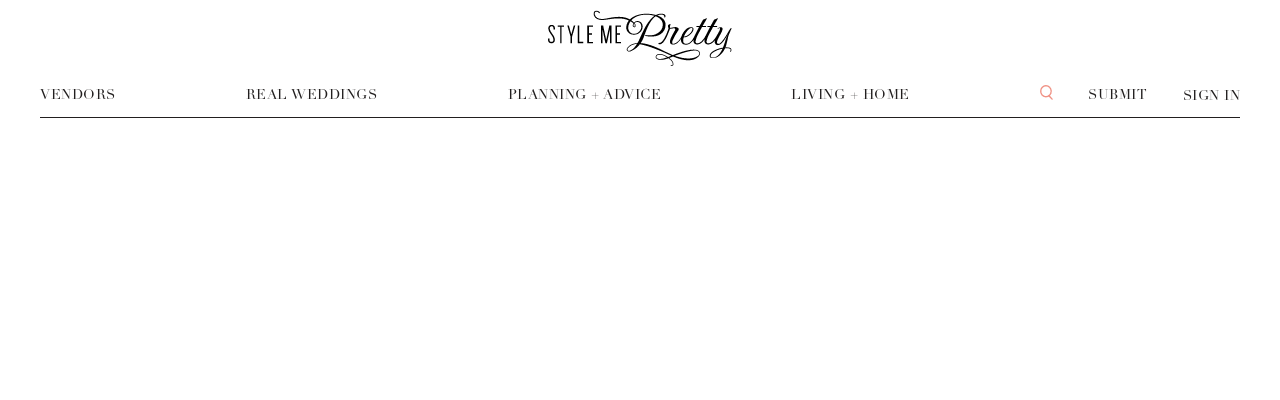

--- FILE ---
content_type: text/html; charset=utf-8
request_url: https://www.stylemepretty.com/2023/07/04/lush-garden-wedding-at-hycroft-manor-in-vancouver/
body_size: 20629
content:

          <!DOCTYPE html>
          <html lang="en">
            <head>
              <meta charSet="utf-8">
              <meta httpEquiv="X-UA-Compatible" content="IE=edge">
              <meta name="apple-mobile-web-app-capable" content="yes">
              <meta name="pinterest" content="nohover" />
              <meta name="google-site-verification" content="-c4ALESB0NnNfy8moshi9Vvc_ltFc1e1N3wHQ7bPvmM" />
              <meta name="google-site-verification" content="z2D7OfzJiXliJgc7B8SWP4pghutvccA_ZfOptkQZWPs" />
              <meta name="facebook-domain-verification" content="jqwwyy7ntg3dnar5n4z6j7ejc3vhno" />
              <meta name="google-adsense-account" content="ca-pub-2875546048111287">
              <!-- Google tag (gtag.js) -->
              <script async src="https://www.googletagmanager.com/gtag/js?id=G-Z9PG9F2ZQG"></script>
              <script>
                window.dataLayer = window.dataLayer || [];
                function gtag(){dataLayer.push(arguments);}
                gtag('js', new Date());

                gtag('config', 'G-Z9PG9F2ZQG');
              </script>
              <script>window.loadJs=function(e,o,n,t,i){var c,d=e.getElementsByTagName(o)[0];e.getElementById(n)||((c=e.createElement(o)).id=n,c.src=t,i&&(c.async="async"),d.parentNode.insertBefore(c,d))};</script>
              <link rel="shortcut icon" type="image/ico" href=//smp-assets.stylemepretty.com/images/favicon_32.png>
              <link rel="stylesheet" type="text/css" charset="UTF-8" href="https://cdnjs.cloudflare.com/ajax/libs/Swiper/6.8.4/swiper-bundle.min.css" />
              <title data-react-helmet="true">Style Me Pretty: Inspiration and resources to plan your dream wedding</title>
              <meta name="viewport" content="width=device-width, initial-scale=1, maximum-scale=1, user-scalable=0"/>
              <meta data-react-helmet="true" name="google-site-verification" content="0eOCfzfj02Po_aB91mqIMmNJrz7jgsRBMUq1L0vsJc4"/><meta data-react-helmet="true" property="fb:app_id" content="174021895985194"/><meta data-react-helmet="true" property="og:url" content="https://www.stylemepretty.com"/><meta data-react-helmet="true" property="og:site_name" content="Style Me Pretty"/><meta data-react-helmet="true" property="og:description" content="Inspiration and resources to plan your dream wedding"/><meta data-react-helmet="true" property="fb:pages" content="51850479973"/><meta data-react-helmet="true" name="twitter:card" content="summary"/><meta data-react-helmet="true" name="twitter:description" content="Inspiration and resources to plan your dream wedding"/><meta data-react-helmet="true" name="twitter:site" content="@stylemepretty"/><meta data-react-helmet="true" name="description" content="A style savvy wedding resource devoted to the modern bride&#x27;s journey down the altar with gorgeous real weddings, vendor recommendations and much more!"/>
              <link data-react-helmet="true" rel="canonical" href="https://www.stylemepretty.com"/><link data-react-helmet="true" rel="alternate" type="application/rss+xml" href="http://www.stylemepretty.com/rss"/>
              <style>*,::after,::before,html{box-sizing:border-box}body,html{height:100%;-webkit-tap-highlight-color:transparent}html{font-size:100%;-ms-overflow-style:scrollbar}body{width:100%;margin:0;font-size:1rem;background-color:#fff;color:#555;-webkit-font-smoothing:antialiased;-moz-osx-font-smoothing:grayscale;font-family:-apple-system,BlinkMacSystemFont,"Helvetica Neue",Helvetica,Arial,sans-serif}h1,h2,h3,h4,h5,h6{margin:0;padding:0}</style>
              <link rel='stylesheet' type='text/css' href='//smp-assets.stylemepretty.com/assets/react_main-5fac6feae9d3ef04ab58.css' />
              <script>!function(e,t,n,a,c,l,m,o,d,f,h,i){c[l]&&(d=e.createElement(t),d[n]=c[l],e[a]("head")[0].appendChild(d),e.documentElement.className+=" wf-cached"),function s(){for(d=e[a](t),f="",h=0;h<d.length;h++)i=d[h][n],i.match(m)&&(f+=i);f&&(c[l]="/**/"+f),setTimeout(s,o+=o)}()}(document,"style","innerHTML","getElementsByTagName",localStorage,"tk",/^@font|^.tk-/,100);</script>
              <script type="text/javascript">if (!window.AdButler){(function(){var s = document.createElement("script"); s.async = true; s.type = "text/javascript";s.src = "//servedbyadbutler.com/app.js";var n = document.getElementsByTagName("script")[0]; n.parentNode.insertBefore(s, n);}());}</script>
              <script>(function(d) { var config = { kitId: 'pwm2ltm', scriptTimeout: 3000, async: true }, h=d.documentElement,t=setTimeout(function(){h.className=h.className.replace(/wf-loading/g,"")+" wf-inactive";},config.scriptTimeout),tk=d.createElement("script"),f=false,s=d.getElementsByTagName("script")[0],a;h.className+=" wf-loading";tk.src='https://use.typekit.net/'+config.kitId+'.js';tk.async=true;tk.onload=tk.onreadystatechange=function(){a=this.readyState;if(f||a&&a!="complete"&&a!="loaded")return;f=true;clearTimeout(t);try{Typekit.load(config)}catch(e){}};s.parentNode.insertBefore(tk,s) })(document); </script>
              <script>!function(w,d){if(!w.rdt){var p=w.rdt=function(){p.sendEvent?p.sendEvent.apply(p,arguments):p.callQueue.push(arguments)};p.callQueue=[];var t=d.createElement("script");t.src="https://www.redditstatic.com/ads/pixel.js",t.async=!0;var s=d.getElementsByTagName("script")[0];s.parentNode.insertBefore(t,s)}}(window,document);rdt('init','a2_h2oh7t7z0jkn');rdt('track', 'PageVisit');</script>
              <script>!function(){var t="1747929121586x302469554758221800",e=new URLSearchParams(location.search),r="tracking_id="+t+"&url="+encodeURIComponent(location.href);document.referrer && (r += "&ref=" + encodeURIComponent(document.referrer));["utm_source","utm_medium","utm_campaign","utm_term","utm_content"].forEach(function(t){var n=e.get(t);n && (r += "&" + t + "=" + encodeURIComponent(n));});var n=new Image();n.src="https://track.trakkr.ai/pixel?" + r;n.style.display="none";document.body.appendChild(n);}()</script>
              <script src="https://storage.googleapis.com/trakkr-ai-client-scripts/trakkr-client.min.js" data-tracking-id="1747929121586x302469554758221800" defer></script>
              <script>!function(t,e){var o,n,p,r;e.__SV||(window.posthog=e,e._i=[],e.init=function(i,s,a){function g(t,e){var o=e.split(".");2==o.length&&(t=t[o[0]],e=o[1]),t[e]=function(){t.push([e].concat(Array.prototype.slice.call(arguments,0)))}}(p=t.createElement("script")).type="text/javascript",p.crossOrigin="anonymous",p.async=!0,p.src=s.api_host.replace(".i.posthog.com","-assets.i.posthog.com")+"/static/array.js",(r=t.getElementsByTagName("script")[0]).parentNode.insertBefore(p,r);var u=e;for(void 0!==a?u=e[a]=[]:a="posthog",u.people=u.people||[],u.toString=function(t){var e="posthog";return"posthog"!==a&&(e+="."+a),t||(e+=" (stub)"),e},u.people.toString=function(){return u.toString(1)+".people (stub)"},o="init Ce js Ls Te Fs Ds capture Ye calculateEventProperties Us register register_once register_for_session unregister unregister_for_session Ws getFeatureFlag getFeatureFlagPayload isFeatureEnabled reloadFeatureFlags updateEarlyAccessFeatureEnrollment getEarlyAccessFeatures on onFeatureFlags onSurveysLoaded onSessionId getSurveys getActiveMatchingSurveys renderSurvey canRenderSurvey canRenderSurveyAsync identify setPersonProperties group resetGroups setPersonPropertiesForFlags resetPersonPropertiesForFlags setGroupPropertiesForFlags resetGroupPropertiesForFlags reset get_distinct_id getGroups get_session_id get_session_replay_url alias set_config startSessionRecording stopSessionRecording sessionRecordingStarted captureException loadToolbar get_property getSessionProperty Bs zs createPersonProfile Hs Ms Gs opt_in_capturing opt_out_capturing has_opted_in_capturing has_opted_out_capturing get_explicit_consent_status is_capturing clear_opt_in_out_capturing Ns debug L qs getPageViewId captureTraceFeedback captureTraceMetric".split(" "),n=0;n<o.length;n++)g(u,o[n]);e._i.push([i,s,a])},e.__SV=1)}(document,window.posthog||[]);posthog.init('phc_3tE43WKLuIXtEIdKfkmECrgqeXZmvnrlBSAwlaz7s0V', {api_host: 'https://us.i.posthog.com',defaults: '2025-05-24',person_profiles: 'identified_only',})</script>
              </head>
            <body>
              <div id="root"></div>
              
              <script>window.INITIAL_STATE = {"browser":{"_responsiveState":true,"width":undefined,"height":undefined,"lessThan":{"mobile":false,"tablet":false,"desktop":false,"infinity":false},"greaterThan":{"mobile":false,"tablet":false,"desktop":false,"infinity":false},"mediaType":"infinity","orientation":null,"breakpoints":{"mobile":767,"tablet":1239,"desktop":1759,"infinity":Infinity}},"routing":{"getCurrentLocation":function getCurrentLocation() {
      return decodeQuery(history.getCurrentLocation());
    },"listenBefore":function listenBefore(hook) {
      return history.listenBefore(function (location, callback) {
        return (0, _runTransitionHook2.default)(hook, decodeQuery(location), callback);
      });
    },"listen":function listen(listener) {
      return history.listen(function (location) {
        return listener(decodeQuery(location));
      });
    },"transitionTo":function transitionTo(nextLocation) {
    if (currentLocation && (0, _LocationUtils.locationsAreEqual)(currentLocation, nextLocation) || pendingLocation && (0, _LocationUtils.locationsAreEqual)(pendingLocation, nextLocation)) return; // Nothing to do

    pendingLocation = nextLocation;

    confirmTransitionTo(nextLocation, function (ok) {
      if (pendingLocation !== nextLocation) return; // Transition was interrupted during confirmation

      pendingLocation = null;

      if (ok) {
        // Treat PUSH to same path like REPLACE to be consistent with browsers
        if (nextLocation.action === _Actions.PUSH) {
          var prevPath = (0, _PathUtils.createPath)(currentLocation);
          var nextPath = (0, _PathUtils.createPath)(nextLocation);

          if (nextPath === prevPath && (0, _LocationUtils.statesAreEqual)(currentLocation.state, nextLocation.state)) nextLocation.action = _Actions.REPLACE;
        }

        if (nextLocation.action === _Actions.POP) {
          updateLocation(nextLocation);
        } else if (nextLocation.action === _Actions.PUSH) {
          if (pushLocation(nextLocation) !== false) updateLocation(nextLocation);
        } else if (nextLocation.action === _Actions.REPLACE) {
          if (replaceLocation(nextLocation) !== false) updateLocation(nextLocation);
        }
      } else if (currentLocation && nextLocation.action === _Actions.POP) {
        var prevIndex = allKeys.indexOf(currentLocation.key);
        var nextIndex = allKeys.indexOf(nextLocation.key);

        if (prevIndex !== -1 && nextIndex !== -1) go(prevIndex - nextIndex); // Restore the URL
      }
    });
  },"push":function push(location) {
      return history.push(encodeQuery(location, location.query));
    },"replace":function replace(location) {
      return history.replace(encodeQuery(location, location.query));
    },"go":function go(n) {
    if (!n) return;

    if (!canGo(n)) {
      process.env.NODE_ENV !== 'production' ? (0, _warning2.default)(false, 'Cannot go(%s) there is not enough history', n) : void 0;

      return;
    }

    current += n;
    var currentLocation = getCurrentLocation();

    // Change action to POP
    history.transitionTo(_extends({}, currentLocation, { action: _Actions.POP }));
  },"goBack":function goBack() {
    return go(-1);
  },"goForward":function goForward() {
    return go(1);
  },"createKey":function createKey() {
    return Math.random().toString(36).substr(2, keyLength || 6);
  },"createPath":function createPath(location) {
      return history.createPath(encodeQuery(location, location.query));
    },"createHref":function createHref(location) {
      return history.createHref(encodeQuery(location, location.query));
    },"createLocation":function createLocation(location) {
      for (var _len = arguments.length, args = Array(_len > 1 ? _len - 1 : 0), _key = 1; _key < _len; _key++) {
        args[_key - 1] = arguments[_key];
      }

      var newLocation = history.createLocation.apply(history, [encodeQuery(location, location.query)].concat(args));

      if (location.query) newLocation.query = (0, _LocationUtils.createQuery)(location.query);

      return decodeQuery(newLocation);
    },"canGo":function canGo(n) {
    var index = current + n;
    return index >= 0 && index < entries.length;
  },"locationBeforeTransitions":{"pathname":"\u002F","search":"","hash":"","state":undefined,"action":"POP","key":null,"query":{}}},"entities":{"homeVendors":{"homeVendors":{"status":200,"data":[{"itemUrl":"https:\u002F\u002Fwww.stylemepretty.com\u002Fvendor-profile\u002Felysium-productions","imageUrl":"https:\u002F\u002Fsmp-is.stylemepretty.com\u002Fwp-content\u002Fuploads\u002Flbb-images\u002F162\u002Fprofile\u002F54b2063f8faa4.jpg","name":"Elysium Productions","price":"Cinematography"},{"itemUrl":"https:\u002F\u002Fwww.stylemepretty.com\u002Fvendor-profile\u002Fjen-huang-photography","imageUrl":"https:\u002F\u002Fsmp-is.stylemepretty.com\u002Fuploads\u002Fportfolio\u002F662\u002F165-004496-R1-010-JenHuang-ChialiMeng.jpg","name":"Jen Huang Photography","price":"Photography"},{"itemUrl":"https:\u002F\u002Fwww.stylemepretty.com\u002Fvendor-profile\u002Fdel-cabo-weddings","imageUrl":"https:\u002F\u002Fsmp-is.stylemepretty.com\u002Fuploads\u002Fportfolio\u002F3636\u002Fysl0ho9.jpg","name":"Del Cabo Weddings","price":"Event Planning and Design"},{"itemUrl":"https:\u002F\u002Fwww.stylemepretty.com\u002Fvendor-profile\u002Fnouvelle-weddings","imageUrl":"https:\u002F\u002Fsmp-is.stylemepretty.com\u002Fuploads\u002Fportfolio\u002F3950\u002Fhank0mp.jpg","name":"Nouvelle Weddings","price":"Event Planning and Design"},{"itemUrl":"https:\u002F\u002Fwww.stylemepretty.com\u002Fvendor-profile\u002Fjustine-milton-photography","imageUrl":"https:\u002F\u002Fsmp-is.stylemepretty.com\u002Fuploads\u002Fportfolio\u002F5145\u002F9-JM101017OR011002-20171101-01.jpg","name":"Justine Milton Photography","price":"Photography"},{"itemUrl":"https:\u002F\u002Fwww.stylemepretty.com\u002Fvendor-profile\u002Fliz-banfield","imageUrl":"https:\u002F\u002Fsmp-is.stylemepretty.com\u002Fuploads\u002Fportfolio\u002F766\u002Feu3bx7u.jpg","name":"Liz Banfield","price":"Photography"},{"itemUrl":"https:\u002F\u002Fwww.stylemepretty.com\u002Fvendor-profile\u002Fhunter-ryan-photo-2","imageUrl":"https:\u002F\u002Fsmp-is.stylemepretty.com\u002Fuploads\u002Fportfolio\u002F67368\u002Fvupb64z.jpg","name":"Hunter Ryan Photo","price":"Photography"},{"itemUrl":"https:\u002F\u002Fwww.stylemepretty.com\u002Fvendor-profile\u002Fmichelle-garibay-events","imageUrl":"https:\u002F\u002Fsmp-is.stylemepretty.com\u002Fuploads\u002Fportfolio\u002F2634\u002Fyy5uike.jpg","name":"Michelle Garibay Events","price":"Event Planning and Design"},{"itemUrl":"https:\u002F\u002Fwww.stylemepretty.com\u002Fvendor-profile\u002Fthe-hitched-company","imageUrl":"https:\u002F\u002Fsmp-is.stylemepretty.com\u002Fuploads\u002Fportfolio\u002F5166\u002F7ufplqv.jpg","name":"The Hitched Company","price":"Event Planning and Design"},{"itemUrl":"https:\u002F\u002Fwww.stylemepretty.com\u002Fvendor-profile\u002Fdenae-brennan-weddings-and-events","imageUrl":"https:\u002F\u002Fsmp-is.stylemepretty.com\u002Fuploads\u002Fportfolio\u002F123414\u002F17ysxs6.jpg","name":"Denae Brennan Events","price":"Event Planning and Design"},{"itemUrl":"https:\u002F\u002Fwww.stylemepretty.com\u002Fvendor-profile\u002Fharwell-photography","imageUrl":"https:\u002F\u002Fsmp-is.stylemepretty.com\u002Fuploads\u002Fportfolio\u002F1180\u002Fg4fowsx.jpg","name":"Harwell Photography","price":"Photography"},{"itemUrl":"https:\u002F\u002Fwww.stylemepretty.com\u002Fvendor-profile\u002Fpremier-planning-services-inc","imageUrl":"https:\u002F\u002Fsmp-is.stylemepretty.com\u002Fuploads\u002Fportfolio\u002F974\u002Ftvx6zwo.JPG","name":"Premier Planning Services, Inc","price":"Event Planning and Design"},{"itemUrl":"https:\u002F\u002Fwww.stylemepretty.com\u002Fvendor-profile\u002Fbachelor-boys-band","imageUrl":"https:\u002F\u002Fsmp-is.stylemepretty.com\u002Fuploads\u002Fportfolio\u002F33660\u002Fdra8fxx.jpg","name":"Bachelor Boys Band","price":"Entertainment"},{"itemUrl":"https:\u002F\u002Fwww.stylemepretty.com\u002Fvendor-profile\u002Fstoneblossom-floral-and-wedding-design","imageUrl":"https:\u002F\u002Fsmp-is.stylemepretty.com\u002Fuploads\u002Fportfolio\u002F441\u002F8cyqq7bsi.jpg","name":"Stoneblossom Floral and Wedding Design","price":"Floral Design"},{"itemUrl":"https:\u002F\u002Fwww.stylemepretty.com\u002Fvendor-profile\u002Femerald-empire-band","imageUrl":"https:\u002F\u002Fsmp-is.stylemepretty.com\u002Fuploads\u002Fportfolio\u002F93189\u002Fkp9joa0.jpg","name":"Emerald Empire Band","price":"Entertainment"}]}},"postsByTermTaxonomy":{"cursor":"eyJ0eXAiOiJKV1QiLCJhbGciOiJIUzI1NiJ9.eyJwdWJsaXNoZWQiOiIyMDI2LTAxLTA3IDE3OjMwOjAwIiwiaWQiOiI4OTY2MzcifQ.-ud5hWncBx9eH0RfUIf4HEBTHLbel71WxkyjJh_KpAk","posts":[{"id":"896671","sponsored":false,"lbbb":false,"blog":"","title":"Modern Opulence Meets the Sea: A Gilded, Pearl-Kissed Bridal Shower Inspired by Coastal Romance","status":"publish","url":"\u002F2026\u002F01\u002F12\u002Fmodern-opulence-meets-the-sea-a-gilded-pearl-kissed-wedding-inspired-by-coastal-romance\u002F","author":{"name":"Lauren Megerdichian"},"author_id":66308,"excerpt":" This wedding was built around the idea of modern opulence with a touch of shipwrecked glamour — like a mermaid washed ashore in the Gilded Age. We wanted it to feel tactile and layered, full of shi...","images":[{"id":7927560,"path":"\u002Fsubmissions\u002Fuploads\u002F378988\u002F68f7e1db09fb5.jpg","width":1535,"height":2048,"credits":[],"url":"\u002Fvault\u002Fimage\u002F7927560","prefix":null,"gallery":159193},{"id":7927628,"path":"\u002Fsubmissions\u002Fuploads\u002F378988\u002F68f7e1db573c3.jpg","width":1535,"height":2048,"credits":[],"url":"\u002Fvault\u002Fimage\u002F7927628","prefix":null,"gallery":159193},{"id":7927676,"path":"\u002Fsubmissions\u002Fuploads\u002F378988\u002F69037af695d74.jpg","width":2249,"height":3000,"credits":[],"url":"\u002Fvault\u002Fimage\u002F7927676","prefix":null,"gallery":159193},{"id":7927645,"path":"\u002Fsubmissions\u002Fuploads\u002F378988\u002F68f7e1db59179.jpg","width":1365,"height":2048,"credits":[],"url":"\u002Fvault\u002Fimage\u002F7927645","prefix":null,"gallery":159193},{"id":7927555,"path":"\u002Fsubmissions\u002Fuploads\u002F378988\u002F68f7e1db9535d.jpg","width":1535,"height":2048,"credits":[],"url":"\u002Fvault\u002Fimage\u002F7927555","prefix":null,"gallery":159193},{"id":7927669,"path":"\u002Fsubmissions\u002Fuploads\u002F378988\u002F69037af6a12a9.jpg","width":2249,"height":3000,"credits":[],"url":"\u002Fvault\u002Fimage\u002F7927669","prefix":null,"gallery":159193},{"id":7927558,"path":"\u002Fsubmissions\u002Fuploads\u002F378988\u002F68f7e1db5f319.jpg","width":1535,"height":2048,"credits":[],"url":"\u002Fvault\u002Fimage\u002F7927558","prefix":null,"gallery":159193},{"id":7927562,"path":"\u002Fsubmissions\u002Fuploads\u002F378988\u002F68f7e1dbe0093.jpg","width":1535,"height":2048,"credits":[],"url":"\u002Fvault\u002Fimage\u002F7927562","prefix":null,"gallery":159193}],"gallery":159193,"collection":null,"details":[],"vendors":[{"name":"First Blush Weddings","lbb":1,"url":"http:\u002F\u002Ffirstblushweddings.com","type":"Event Design"},{"name":"First Blush Weddings","lbb":1,"url":"http:\u002F\u002Ffirstblushweddings.com","type":"Floral Design"},{"name":"Every Little Something","lbb":1,"url":"https:\u002F\u002Feverylittlesomething.com\u002F","type":"Invitations"},{"name":"Diaries by Nic","lbb":0,"url":"https:\u002F\u002Fdiariesbynic.com\u002F","type":"Content Creator"},{"name":"Christopher Tyler Studio","lbb":0,"url":"https:\u002F\u002Fwww.christophertylerstudio.com\u002F","type":"Photography"},{"name":"Andy Cakes NYC","lbb":0,"url":"https:\u002F\u002Fandycakesnyc.com\u002F","type":"Cake"},{"name":"Catering From The Hart","lbb":0,"url":"https:\u002F\u002Fwww.yelp.com\u002Fbiz\u002Fcatering-from-the-hart-new-canaan","type":"Catering"},{"name":"Abbey Tent And Party Rentals","lbb":0,"url":"http:\u002F\u002Fwww.abbeytent.com","type":"Rentals"}],"location":{"name":"Darien","url":"\u002Flocation\u002Fdarien"},"colors":[],"ads":null,"published":"2026-01-12 19:30:00","parent":0,"slug":"modern-opulence-meets-the-sea-a-gilded-pearl-kissed-wedding-inspired-by-coastal-romance","thumb":"http:\u002F\u002Fis.stylemepretty.com\u002Fwp-content\u002Fgallery\u002Fibb\u002Flauren.megerdichian\u002Fibb-1767376940.2066.23314.jpg","previewLayout":"a","isLGBTQ":false,"isShop":false,"isFP":true,"blogs":[],"categories":[]},{"id":"896668","sponsored":false,"lbbb":true,"blog":"","title":"A Celebration of Heritage and Faith at La Chiusa Country House, Set Against the Soulful Beauty of Sicily","status":"publish","url":"\u002F2026\u002F01\u002F12\u002Fa-celebration-of-heritage-and-faith-at-la-chiusa-country-house-set-against-the-soulful-beauty-of-sicily\u002F","author":{"name":"Lauren Megerdichian"},"author_id":66308,"excerpt":" The wedding day's color palette feature greens, whites, light pinks.[\u002Ffield] As travel enthusiasts, the couple knew they wanted a destination wedding - a wedding that wasn’t just a day but an exper...","images":[{"id":7927479,"path":"\u002Fsubmissions\u002Fuploads\u002F377625\u002F68d54624e4ac9.jpg","width":2665,"height":4000,"credits":[],"url":"\u002Fvault\u002Fimage\u002F7927479","prefix":null,"gallery":159192},{"id":7927474,"path":"\u002Fsubmissions\u002Fuploads\u002F377625\u002F68d54624aa67c.jpg","width":2664,"height":4000,"credits":[],"url":"\u002Fvault\u002Fimage\u002F7927474","prefix":null,"gallery":159192},{"id":7927447,"path":"\u002Fsubmissions\u002Fuploads\u002F377625\u002F68d54624eb560.jpg","width":2664,"height":4000,"credits":[],"url":"\u002Fvault\u002Fimage\u002F7927447","prefix":null,"gallery":159192},{"id":7927444,"path":"\u002Fsubmissions\u002Fuploads\u002F377625\u002F68d546247ee45.jpg","width":3014,"height":4000,"credits":[],"url":"\u002Fvault\u002Fimage\u002F7927444","prefix":null,"gallery":159192},{"id":7927443,"path":"\u002Fsubmissions\u002Fuploads\u002F377625\u002F68d54624d0a16.jpg","width":2664,"height":4000,"credits":[],"url":"\u002Fvault\u002Fimage\u002F7927443","prefix":null,"gallery":159192},{"id":7927448,"path":"\u002Fsubmissions\u002Fuploads\u002F377625\u002F68d5462431c3c.jpg","width":2664,"height":4000,"credits":[],"url":"\u002Fvault\u002Fimage\u002F7927448","prefix":null,"gallery":159192},{"id":7927470,"path":"\u002Fsubmissions\u002Fuploads\u002F377625\u002F68d5462444974.jpg","width":2664,"height":4000,"credits":[],"url":"\u002Fvault\u002Fimage\u002F7927470","prefix":null,"gallery":159192},{"id":7927462,"path":"\u002Fsubmissions\u002Fuploads\u002F377625\u002F68d54624adf91.jpg","width":2664,"height":4000,"credits":[],"url":"\u002Fvault\u002Fimage\u002F7927462","prefix":null,"gallery":159192}],"gallery":159192,"collection":null,"details":[{"name":"Romantic","url":"\u002Fstyle\u002Fromantic"},{"name":"Estate Weddings","url":"\u002Fsetting\u002Festate"},{"name":"Summer Weddings","url":"\u002Fseason\u002Fsummer"}],"vendors":[{"name":"515 Photo Co","lbb":1,"url":"http:\u002F\u002Fwww.515photoco.com","type":"Photography"},{"name":"Duet Events","lbb":0,"url":"https:\u002F\u002Fthisisduet.com\u002F","type":"Event Planning"},{"name":"Alfio Flowers","lbb":0,"url":"https:\u002F\u002Fwww.alfioflowers.it\u002Fen\u002F","type":"Floral Design"},{"name":"Avenir Films","lbb":0,"url":"https:\u002F\u002Fwww.avenirstudio.it\u002F","type":"Cinematography"},{"name":"Bycloud","lbb":0,"url":"https:\u002F\u002Fwww.instagram.com\u002Fbycloud__\u002F","type":"Stationery"},{"name":"La Torre Catering","lbb":0,"url":"https:\u002F\u002Fcateringlatorre.com\u002F","type":"Catering"},{"name":"Madeleine Baucia","lbb":0,"url":"https:\u002F\u002Fmadelinebauciabridal.com\u002F","type":"Hair & Makeup"},{"name":"Raneri Entertainment","lbb":0,"url":"https:\u002F\u002Franerientertainment.com\u002F","type":"Entertainment"},{"name":"Noto Days","lbb":0,"url":"https:\u002F\u002Fwww.notodays.it\u002F","type":"Transportation"},{"name":"Geni maison","lbb":0,"url":"https:\u002F\u002Fwww.genimaison.it\u002F","type":"Rentals"}],"location":{"name":"Destination","url":"\u002Fblog\u002Fdestination-weddings"},"colors":[{"rgb":[255,255,255],"url":"\u002Fcolor\u002Fwhite"},{"rgb":[0,153,37],"url":"\u002Fcolor\u002Fgreen"},{"rgb":[254,217,227],"url":"\u002Fcolor\u002Flight-pink"}],"ads":null,"published":"2026-01-12 17:30:00","parent":0,"slug":"a-celebration-of-heritage-and-faith-at-la-chiusa-country-house-set-against-the-soulful-beauty-of-sicily","thumb":"http:\u002F\u002Fis.stylemepretty.com\u002Fwp-content\u002Fgallery\u002Fibb\u002Flauren.megerdichian\u002Fibb-1767376422.5743.23309.jpg","previewLayout":"a","isLGBTQ":false,"isShop":false,"isFP":true,"blogs":[{"id":"13075","living":false,"term_id":531,"name":"Destination","slug":"destination-weddings","ads":null,"url":"\u002Fblog\u002Fdestination-weddings","logos":[],"taxonomy":"blog"},{"id":"17845","living":false,"term_id":17365,"name":"Italy Weddings","slug":"italy-weddings","ads":null,"url":"\u002Fblog\u002Fitaly-weddings","logos":[],"taxonomy":"blog"},{"id":"13075","living":false,"term_id":531,"name":"Destination","slug":"destination-weddings","ads":null,"url":"\u002Fblog\u002Fdestination-weddings","logos":[],"taxonomy":"blog"}],"categories":[{"id":"16","living":false,"term_id":15,"name":"Real Weddings","slug":"real-weddings","ads":null,"url":"\u002Fcategory\u002Freal-weddings","logos":[],"taxonomy":"category"},{"id":"64091","living":false,"term_id":8423,"name":"Romantic","slug":"romantic","ads":null,"url":"\u002Fcategory\u002Fromantic","logos":[],"taxonomy":"category"},{"id":"16","living":false,"term_id":15,"name":"Real Weddings","slug":"real-weddings","ads":null,"url":"\u002Fcategory\u002Freal-weddings","logos":[],"taxonomy":"category"}]},{"id":"896665","sponsored":false,"lbbb":true,"blog":"","title":"A Coastal Love Story in Blush and Blue, Inspired by the Iconic Pink Romance of The Don Cesar Hotel","status":"publish","url":"\u002F2026\u002F01\u002F12\u002Fa-coastal-love-story-in-blush-and-blue-inspired-by-the-iconic-pink-romance-of-the-don-cesar-hotel\u002F","author":{"name":"Lauren Megerdichian"},"author_id":66308,"excerpt":" We decided to go with soft Pastels - Blush pink, ivory, white, and blue[\u002Ffield] Inspired by the iconic pink exterior of the Don CeSar and ititsoastal setting, lush blooms in blush, white, and soft bl...","images":[{"id":7927383,"path":"\u002Fsubmissions\u002Fuploads\u002F377952\u002F68d2c92b1949d.jpg","width":4002,"height":6000,"credits":[],"url":"\u002Fvault\u002Fimage\u002F7927383","prefix":null,"gallery":159190},{"id":7927343,"path":"\u002Fsubmissions\u002Fuploads\u002F377952\u002F68d2c92b2fd76.jpg","width":4002,"height":6000,"credits":[],"url":"\u002Fvault\u002Fimage\u002F7927343","prefix":null,"gallery":159190},{"id":7927319,"path":"\u002Fsubmissions\u002Fuploads\u002F377952\u002F68d2c92b39164.jpg","width":4002,"height":6000,"credits":[],"url":"\u002Fvault\u002Fimage\u002F7927319","prefix":null,"gallery":159190},{"id":7927312,"path":"\u002Fsubmissions\u002Fuploads\u002F377952\u002F68d2c92bdf51f.jpg","width":4002,"height":6000,"credits":[],"url":"\u002Fvault\u002Fimage\u002F7927312","prefix":null,"gallery":159190},{"id":7927313,"path":"\u002Fsubmissions\u002Fuploads\u002F377952\u002F68d2c92b6c72c.jpg","width":4002,"height":6000,"credits":[],"url":"\u002Fvault\u002Fimage\u002F7927313","prefix":null,"gallery":159190},{"id":7927311,"path":"\u002Fsubmissions\u002Fuploads\u002F377952\u002F68d2c92b667d5.jpg","width":4002,"height":6000,"credits":[],"url":"\u002Fvault\u002Fimage\u002F7927311","prefix":null,"gallery":159190},{"id":7927318,"path":"\u002Fsubmissions\u002Fuploads\u002F377952\u002F68d2c92b6a119.jpg","width":4002,"height":6000,"credits":[],"url":"\u002Fvault\u002Fimage\u002F7927318","prefix":null,"gallery":159190},{"id":7927314,"path":"\u002Fsubmissions\u002Fuploads\u002F377952\u002F68d2c92b19956.jpg","width":4000,"height":6000,"credits":[],"url":"\u002Fvault\u002Fimage\u002F7927314","prefix":null,"gallery":159190}],"gallery":159190,"collection":null,"details":[{"name":"Romantic","url":"\u002Fstyle\u002Fromantic"},{"name":"Hotels + Resorts Weddings","url":"\u002Fsetting\u002Fhotels-and-resorts"},{"name":"Spring Weddings","url":"\u002Fseason\u002Fspring"}],"vendors":[{"name":"Cornelia Zaiss Photography","lbb":1,"url":"http:\u002F\u002Fwww.corneliaphoto.com","type":"Photography"},{"name":"Parties A' La Carte","lbb":1,"url":"http:\u002F\u002Fpartiesalacartefl.com","type":"Event Planning"},{"name":"BBJ La Tavola","lbb":1,"url":"https:\u002F\u002Fbbjlatavola.com\u002F","type":"Linens"},{"name":"Imagery Wedding Films","lbb":0,"url":"http:\u002F\u002Fimageryweddingfilms.com","type":"Cinematography"},{"name":"Infinity Event Solutions FL","lbb":0,"url":"https:\u002F\u002Finfinityeventsolutions.com","type":"Design"},{"name":"Matt Winter Band","lbb":0,"url":"http:\u002F\u002Fmattwinterband.com","type":"Harpist"},{"name":"Bruce Wayne Florals","lbb":0,"url":"http:\u002F\u002Fwww.brucewayneflorals.com\u002F","type":"Floral Design"},{"name":"DJ Dayve","lbb":0,"url":"https:\u002F\u002Fwww.djdayve.com\u002F","type":"DJ"},{"name":"The Don Cesar Hotel","lbb":0,"url":"https:\u002F\u002Fwww.doncesar.com\u002F","type":"Wedding Venue"},{"name":"FairyTail Pet Care","lbb":0,"url":"http:\u002F\u002Ffairytailpet.com\u002F","type":"Petcare"},{"name":"Fiesta Solutions","lbb":0,"url":"http:\u002F\u002Ffiestasolutions.net","type":"Chairs"},{"name":"Got You Covered Events","lbb":0,"url":"https:\u002F\u002Fgotyoucoveredlinens.com\u002F","type":"Draping"},{"name":"The Gala Photobooth","lbb":0,"url":"https:\u002F\u002Fthegalaphotobooth.com\u002F","type":"Photobooth"},{"name":"Treasury Rentals","lbb":0,"url":"http:\u002F\u002Ftreasuryrentals.com\u002F","type":"Tableware"},{"name":"URBANcoast","lbb":0,"url":"https:\u002F\u002Fwww.instagram.com\u002Furbancoast\u002F","type":"Day of Paper"},{"name":"W Event Design","lbb":0,"url":"https:\u002F\u002Fweventproduction.com\u002F","type":"Dance Floor Wrap"}],"location":{"name":"Destination","url":"\u002Fblog\u002Fdestination-weddings"},"colors":[{"rgb":[250,228,220],"url":"\u002Fcolor\u002Fblush"},{"rgb":[51,105,232],"url":"\u002Fcolor\u002Fblue"},{"rgb":[255,255,255],"url":"\u002Fcolor\u002Fwhite"},{"rgb":[255,255,240],"url":"\u002Fcolor\u002Fivory"}],"ads":null,"published":"2026-01-12 08:00:00","parent":0,"slug":"a-coastal-love-story-in-blush-and-blue-inspired-by-the-iconic-pink-romance-of-the-don-cesar-hotel","thumb":"http:\u002F\u002Fis.stylemepretty.com\u002Fwp-content\u002Fgallery\u002Fibb\u002Flauren.megerdichian\u002Fibb-1767375949.8646.20553.jpg","previewLayout":"a","isLGBTQ":false,"isShop":false,"isFP":true,"blogs":[{"id":"13075","living":false,"term_id":531,"name":"Destination","slug":"destination-weddings","ads":null,"url":"\u002Fblog\u002Fdestination-weddings","logos":[],"taxonomy":"blog"},{"id":"17827","living":false,"term_id":17348,"name":"Florida Weddings","slug":"florida-destination-weddings","ads":null,"url":"\u002Fblog\u002Fflorida-destination-weddings","logos":[],"taxonomy":"blog"},{"id":"13075","living":false,"term_id":531,"name":"Destination","slug":"destination-weddings","ads":null,"url":"\u002Fblog\u002Fdestination-weddings","logos":[],"taxonomy":"blog"}],"categories":[{"id":"16","living":false,"term_id":15,"name":"Real Weddings","slug":"real-weddings","ads":null,"url":"\u002Fcategory\u002Freal-weddings","logos":[],"taxonomy":"category"},{"id":"64091","living":false,"term_id":8423,"name":"Romantic","slug":"romantic","ads":null,"url":"\u002Fcategory\u002Fromantic","logos":[],"taxonomy":"category"},{"id":"16","living":false,"term_id":15,"name":"Real Weddings","slug":"real-weddings","ads":null,"url":"\u002Fcategory\u002Freal-weddings","logos":[],"taxonomy":"category"}]},{"id":"896656","sponsored":false,"lbbb":true,"blog":"","title":"A Dreamy Coastal Celebration of Soft Blues, Blush Tones, and Timeless Elegance at Ocean Forest","status":"publish","url":"\u002F2026\u002F01\u002F09\u002Fa-dreamy-coastal-celebration-of-soft-blues-blush-tones-and-timeless-elegance-at-ocean-forest\u002F","author":{"name":"Lauren Megerdichian"},"author_id":66308,"excerpt":" Skylar and Zane’s wedding colors were a romantic mix of timeless light blue, soft pink, and creamy neutrals. The palette brought a sense of elegance and serenity, perfectly balancing fresh coastal ...","images":[{"id":7926385,"path":"\u002Fsubmissions\u002Fuploads\u002F378005\u002F68cc5c60be238.jpg","width":2449,"height":3674,"credits":[],"url":"\u002Fvault\u002Fimage\u002F7926385","prefix":null,"gallery":159158},{"id":7926324,"path":"\u002Fsubmissions\u002Fuploads\u002F378005\u002F68cc5b632b3f5.jpg","width":2683,"height":3354,"credits":[],"url":"\u002Fvault\u002Fimage\u002F7926324","prefix":null,"gallery":159158},{"id":7926328,"path":"\u002Fsubmissions\u002Fuploads\u002F378005\u002F68cc5b63ef897.jpg","width":2449,"height":3674,"credits":[],"url":"\u002Fvault\u002Fimage\u002F7926328","prefix":null,"gallery":159158},{"id":7926330,"path":"\u002Fsubmissions\u002Fuploads\u002F378005\u002F68cc5b63276e6.jpg","width":2449,"height":3674,"credits":[],"url":"\u002Fvault\u002Fimage\u002F7926330","prefix":null,"gallery":159158},{"id":7926336,"path":"\u002Fsubmissions\u002Fuploads\u002F378005\u002F68cc5b63bee3e.jpg","width":2449,"height":3674,"credits":[],"url":"\u002Fvault\u002Fimage\u002F7926336","prefix":null,"gallery":159158},{"id":7926326,"path":"\u002Fsubmissions\u002Fuploads\u002F378005\u002F68cc5b6345bfe.jpg","width":2449,"height":3674,"credits":[],"url":"\u002Fvault\u002Fimage\u002F7926326","prefix":null,"gallery":159158},{"id":7926327,"path":"\u002Fsubmissions\u002Fuploads\u002F378005\u002F68cc5b6388f8f.jpg","width":2449,"height":3674,"credits":[],"url":"\u002Fvault\u002Fimage\u002F7926327","prefix":null,"gallery":159158},{"id":7926325,"path":"\u002Fsubmissions\u002Fuploads\u002F378005\u002F68cc5b63bea37.jpg","width":2449,"height":3674,"credits":[],"url":"\u002Fvault\u002Fimage\u002F7926325","prefix":null,"gallery":159158}],"gallery":159158,"collection":null,"details":[{"name":"Whimsical","url":"\u002Fstyle\u002Fwhimsical"},{"name":"Country Club","url":"\u002Fsetting\u002Fcountry-club"},{"name":"Summer Weddings","url":"\u002Fseason\u002Fsummer"}],"vendors":[{"name":"DeVoss Photography","lbb":1,"url":"http:\u002F\u002Fdevossphotography.com","type":"Photography"},{"name":"Gavin Sellers Creative","lbb":0,"url":"https:\u002F\u002Fgavinsellerscreative.com","type":"Cinematography"},{"name":"Andi Mejia","lbb":0,"url":"http:\u002F\u002Fwww.andimejia.com","type":"Design"},{"name":"Beth Williams and Company","lbb":0,"url":"https:\u002F\u002Fwww.bethwilliamsandcompany.com\u002F","type":"Event Design"},{"name":"Beth Williams and Company","lbb":0,"url":"https:\u002F\u002Fwww.bethwilliamsandcompany.com\u002F","type":"Event Planning"},{"name":"The Vine Garden Market","lbb":0,"url":"http:\u002F\u002Fvinegardenmarket.com","type":"Event Design"},{"name":"The Vine Garden Market","lbb":0,"url":"http:\u002F\u002Fvinegardenmarket.com","type":"Floral Design"},{"name":"Sea Island","lbb":0,"url":"http:\u002F\u002Fseaisland.com","type":"Cake"},{"name":"Paper Daisies Stationery","lbb":0,"url":"http:\u002F\u002Fpaper-daisies.com","type":"Invitations"},{"name":"Wesley United Methodist Church","lbb":0,"url":"http:\u002F\u002Fwesleyumc.net","type":"Ceremony Venue"},{"name":"Ocean Forest Golf Club","lbb":0,"url":"https:\u002F\u002Fwww.oceanforestgolfclub.com","type":"Reception Venue"},{"name":"Azazie","lbb":0,"url":"http:\u002F\u002Fazazie.com","type":"Bridesmaids' Dresses"},{"name":"Sea Island","lbb":0,"url":"http:\u002F\u002Fseaisland.com","type":"Catering"},{"name":"Rock With U","lbb":0,"url":"http:\u002F\u002Frockwithu.com","type":"DJ"},{"name":"Music By Pegge","lbb":0,"url":"http:\u002F\u002Fmusicbypegge.com","type":"Ceremony Music"},{"name":"Barfly","lbb":0,"url":"https:\u002F\u002Fwww.instagram.com\u002Fbarflyssi\u002F","type":"Rentals"},{"name":"Beachview Event Rentals and Design","lbb":0,"url":"http:\u002F\u002Fwww.beachview.net","type":"Rentals"},{"name":"Chic Booth","lbb":0,"url":"https:\u002F\u002Fwww.instagram.com\u002Fchicbooth\u002F","type":"Photo Booth"},{"name":"Claire Viehman","lbb":0,"url":"https:\u002F\u002Fwww.byclairev.com\u002Fbridal","type":"Beauty"},{"name":"Curated Events","lbb":0,"url":"http:\u002F\u002Fwww.curatedeventsbend.com","type":"Rentals"},{"name":"Dulce Dough Bakery","lbb":0,"url":"https:\u002F\u002Fdulcedoughbakery.com","type":"Gelatto Bar"},{"name":"Emma Collins Beauty","lbb":0,"url":"http:\u002F\u002Fwww.emmacollinsbeauty.co","type":"Beauty"},{"name":"Frederica Boathouse","lbb":0,"url":"http:\u002F\u002Ffredericaliving.com","type":"Rehearsal Dinner Venue"},{"name":"LIT Charleston","lbb":0,"url":"https:\u002F\u002Fliteventrentals.com\u002F","type":"Rentals"},{"name":"Party Tables","lbb":0,"url":"http:\u002F\u002Fpartytables.com","type":"Rentals"},{"name":"Sketchy Betch","lbb":0,"url":"https:\u002F\u002Fsketchybetch.net","type":"Live Painter"}],"location":{"name":"Southeast","url":"\u002Fblog\u002Fsoutheast-weddings"},"colors":[{"rgb":[254,217,227],"url":"\u002Fcolor\u002Flight-pink"},{"rgb":[223,241,254],"url":"\u002Fcolor\u002Flight-blue"},{"rgb":[252,251,229],"url":"\u002Fcolor\u002Fcream"}],"ads":null,"published":"2026-01-09 17:30:00","parent":0,"slug":"a-dreamy-coastal-celebration-of-soft-blues-blush-tones-and-timeless-elegance-at-ocean-forest","thumb":"http:\u002F\u002Fis.stylemepretty.com\u002Fwp-content\u002Fgallery\u002Fibb\u002Flauren.megerdichian\u002Fibb-1766500088.6723.22186.jpg","previewLayout":"a","isLGBTQ":false,"isShop":false,"isFP":true,"blogs":[{"id":"83035","living":false,"term_id":76023,"name":"Southeast Weddings","slug":"southeast-weddings","ads":null,"url":"\u002Fblog\u002Fsoutheast-weddings","logos":[],"taxonomy":"blog"}],"categories":[{"id":"16","living":false,"term_id":15,"name":"Real Weddings","slug":"real-weddings","ads":null,"url":"\u002Fcategory\u002Freal-weddings","logos":[],"taxonomy":"category"},{"id":"81","living":false,"term_id":79,"name":"Whimsical","slug":"whimsical","ads":null,"url":"\u002Fcategory\u002Fwhimsical","logos":[],"taxonomy":"category"},{"id":"16","living":false,"term_id":15,"name":"Real Weddings","slug":"real-weddings","ads":null,"url":"\u002Fcategory\u002Freal-weddings","logos":[],"taxonomy":"category"}]},{"id":"896652","sponsored":false,"lbbb":false,"blog":"","title":"An Effortless Desert Garden Celebration with Playful Golf-Inspired Details at Indian Wells Golf Resort","status":"publish","url":"\u002F2026\u002F01\u002F09\u002Fan-effortless-desert-garden-celebration-with-playful-golf-inspired-details-at-indian-wells-golf-resort\u002F","author":{"name":"Lauren Megerdichian"},"author_id":66308,"excerpt":" Neutral whites and beiges with a touch of sage green incorporated throughout [\u002Ffield] Set on the lawn of Indian Wells Golf Resort with the mountains as a backdrop, this wedding embraced a refined yet...","images":[{"id":7926247,"path":"\u002Fsubmissions\u002Fuploads\u002F378178\u002F68dd639456588.jpg","width":0,"height":0,"credits":[],"url":"\u002Fvault\u002Fimage\u002F7926247","prefix":null,"gallery":159157},{"id":7926229,"path":"\u002Fsubmissions\u002Fuploads\u002F378178\u002F68dd638e41b19.jpg","width":0,"height":0,"credits":[],"url":"\u002Fvault\u002Fimage\u002F7926229","prefix":null,"gallery":159157},{"id":7926086,"path":"\u002Fsubmissions\u002Fuploads\u002F378178\u002F68dd631286736.jpg","width":0,"height":0,"credits":[],"url":"\u002Fvault\u002Fimage\u002F7926086","prefix":null,"gallery":159157},{"id":7926090,"path":"\u002Fsubmissions\u002Fuploads\u002F378178\u002F68dd6312e4275.jpg","width":0,"height":0,"credits":[],"url":"\u002Fvault\u002Fimage\u002F7926090","prefix":null,"gallery":159157},{"id":7926087,"path":"\u002Fsubmissions\u002Fuploads\u002F378178\u002F68dd631287893.jpg","width":0,"height":0,"credits":[],"url":"\u002Fvault\u002Fimage\u002F7926087","prefix":null,"gallery":159157},{"id":7926085,"path":"\u002Fsubmissions\u002Fuploads\u002F378178\u002F68dd63123e20f.jpg","width":0,"height":0,"credits":[],"url":"\u002Fvault\u002Fimage\u002F7926085","prefix":null,"gallery":159157},{"id":7926088,"path":"\u002Fsubmissions\u002Fuploads\u002F378178\u002F68dd631264e94.jpg","width":0,"height":0,"credits":[],"url":"\u002Fvault\u002Fimage\u002F7926088","prefix":null,"gallery":159157},{"id":7926091,"path":"\u002Fsubmissions\u002Fuploads\u002F378178\u002F68dd631228b96.jpg","width":0,"height":0,"credits":[],"url":"\u002Fvault\u002Fimage\u002F7926091","prefix":null,"gallery":159157}],"gallery":159157,"collection":null,"details":[{"name":"Classic Weddings","url":"\u002Fstyle\u002Fclassic"},{"name":"Resort","url":"\u002Fsetting\u002Fresort"},{"name":"Fall Weddings","url":"\u002Fseason\u002Ffall"}],"vendors":[{"name":"Cayley Creative (Content Creation)","lbb":0,"url":"https:\u002F\u002Fwww.cayleycreative.com\u002F","type":"Cinematography"},{"name":"Darby Bobo Photo","lbb":0,"url":"https:\u002F\u002Fdarbybobophoto.com\u002F","type":"Photography"},{"name":"Carissa LaRue","lbb":0,"url":"https:\u002F\u002Fgraceandgoldevents.com\u002F","type":"Event Planning"},{"name":"Go Wildhouse","lbb":0,"url":"https:\u002F\u002Fgowildhouse.com\u002F","type":"Design"},{"name":"Larue Luxe Events","lbb":0,"url":"https:\u002F\u002Fwww.larueluxeevents.com\u002F","type":"Event Design"},{"name":"Best Day Ever Floral Design","lbb":0,"url":"http:\u002F\u002Fbestdayeverfloraldesign.com","type":"Floral Design"},{"name":"Alena Leena Bridal","lbb":0,"url":"https:\u002F\u002Fwww.alenaleena.com\u002F","type":"Wedding Dress"},{"name":"Over The Rainbow","lbb":0,"url":"http:\u002F\u002Fromanblas.com","type":"Cake"},{"name":"Steracle Press","lbb":0,"url":"http:\u002F\u002Fsteracle.com","type":"Invitations"},{"name":"Tyler Varnell","lbb":0,"url":"https:\u002F\u002Ftylervarnell.com\u002F","type":"DJ"},{"name":"Bright Event Rentals","lbb":0,"url":"http:\u002F\u002Fbrightrentals.com","type":"Rentals"},{"name":"Folklore Event Rentals","lbb":0,"url":"https:\u002F\u002Fadorefolklore.com\u002F","type":"Rentals"},{"name":"Planks And Patina","lbb":0,"url":"https:\u002F\u002Fwww.planksandpatina.com\u002F","type":"Rentals"},{"name":"Samara Beauty","lbb":0,"url":"https:\u002F\u002Fsamarabeautysb.com\u002F","type":"Beauty"}],"location":{"name":"California","url":"\u002Fblog\u002Fcalifornia-weddings"},"colors":[{"rgb":[255,255,255],"url":"\u002Fcolor\u002Fwhite"},{"rgb":[136,179,120],"url":"\u002Fcolor\u002Fsage"},{"rgb":[217,200,176],"url":"\u002Fcolor\u002Fbeige"}],"ads":null,"published":"2026-01-09 14:00:00","parent":0,"slug":"an-effortless-desert-garden-celebration-with-playful-golf-inspired-details-at-indian-wells-golf-resort","thumb":"http:\u002F\u002Fis.stylemepretty.com\u002Fwp-content\u002Fgallery\u002Fibb\u002Flauren.megerdichian\u002Fibb-1766499410.8255.19019.jpg","previewLayout":"a","isLGBTQ":false,"isShop":false,"isFP":true,"blogs":[{"id":"13072","living":false,"term_id":700,"name":"California Weddings","slug":"california-weddings","ads":null,"url":"\u002Fblog\u002Fcalifornia-weddings","logos":[],"taxonomy":"blog"}],"categories":[{"id":"16","living":false,"term_id":15,"name":"Real Weddings","slug":"real-weddings","ads":null,"url":"\u002Fcategory\u002Freal-weddings","logos":[],"taxonomy":"category"},{"id":"42","living":false,"term_id":40,"name":"Traditional Elegance","slug":"traditional-elegance","ads":null,"url":"\u002Fcategory\u002Ftraditional-elegance","logos":[],"taxonomy":"category"},{"id":"16","living":false,"term_id":15,"name":"Real Weddings","slug":"real-weddings","ads":null,"url":"\u002Fcategory\u002Freal-weddings","logos":[],"taxonomy":"category"}]},{"id":"896649","sponsored":false,"lbbb":true,"blog":"","title":"An Effortless Study in Soft Luxury and Organic Romance at Castell de Sant Marçal","status":"publish","url":"\u002F2026\u002F01\u002F09\u002Fan-effortless-study-in-soft-luxury-and-organic-romance-at-castell-de-sant-marcal\u002F","author":{"name":"Lauren Megerdichian"},"author_id":66308,"excerpt":" Soft hues of white, with pops of light pastel colors of Green, Pink, and Orange, with hints of gold. [\u002Ffield] The vibe\u002Fvision was a once-in-a-lifetime event that felt elegant and effortless. Everythi...","images":[{"id":7923115,"path":"\u002Fsubmissions\u002Fuploads\u002F378296\u002F68d16c68a07d4.jpg","width":0,"height":0,"credits":[],"url":"\u002Fvault\u002Fimage\u002F7923115","prefix":null,"gallery":159119},{"id":7923082,"path":"\u002Fsubmissions\u002Fuploads\u002F378296\u002F68d16c68c8b46.jpg","width":0,"height":0,"credits":[],"url":"\u002Fvault\u002Fimage\u002F7923082","prefix":null,"gallery":159119},{"id":7923075,"path":"\u002Fsubmissions\u002Fuploads\u002F378296\u002F68d16c68df295.jpg","width":0,"height":0,"credits":[],"url":"\u002Fvault\u002Fimage\u002F7923075","prefix":null,"gallery":159119},{"id":7923103,"path":"\u002Fsubmissions\u002Fuploads\u002F378296\u002F68d16c68a6928.jpg","width":0,"height":0,"credits":[],"url":"\u002Fvault\u002Fimage\u002F7923103","prefix":null,"gallery":159119},{"id":7923074,"path":"\u002Fsubmissions\u002Fuploads\u002F378296\u002F68d16c685c464.jpg","width":0,"height":0,"credits":[],"url":"\u002Fvault\u002Fimage\u002F7923074","prefix":null,"gallery":159119},{"id":7923111,"path":"\u002Fsubmissions\u002Fuploads\u002F378296\u002F68d16c6898f27.jpg","width":0,"height":0,"credits":[],"url":"\u002Fvault\u002Fimage\u002F7923111","prefix":null,"gallery":159119},{"id":7923119,"path":"\u002Fsubmissions\u002Fuploads\u002F378296\u002F68d16c68b2ff5.jpg","width":0,"height":0,"credits":[],"url":"\u002Fvault\u002Fimage\u002F7923119","prefix":null,"gallery":159119},{"id":7923110,"path":"\u002Fsubmissions\u002Fuploads\u002F378296\u002F68d16c68bdbc0.jpg","width":0,"height":0,"credits":[],"url":"\u002Fvault\u002Fimage\u002F7923110","prefix":null,"gallery":159119}],"gallery":159156,"collection":null,"details":[{"name":"Whimsical","url":"\u002Fstyle\u002Fwhimsical"},{"name":"Indoor","url":"\u002Fsetting\u002Findoor"},{"name":"Fall Weddings","url":"\u002Fseason\u002Ffall"}],"vendors":[{"name":"Bella Baxter","lbb":1,"url":"http:\u002F\u002Fbellabaxterevents.com","type":"Event Planning"},{"name":"BBJ La Tavola","lbb":1,"url":"https:\u002F\u002Fbbjlatavola.com\u002F","type":"Rentals"},{"name":"Victor Alaez Photography","lbb":0,"url":"http:\u002F\u002Fvictoralaez.com\u002F","type":"Photography"},{"name":"Rita Experience","lbb":0,"url":"http:\u002F\u002Fwww.ritaexperience.com\u002F","type":"Floral Design"},{"name":"Maggie Louise Bridal","lbb":0,"url":"http:\u002F\u002Fmaggielouisebridal.com","type":"Wedding Dress"},{"name":"Sweet Mama","lbb":0,"url":"http:\u002F\u002Fsweetmama.es","type":"Cake"},{"name":"Mrs. Post Stationery","lbb":0,"url":"http:\u002F\u002Fmrspoststationery.com\u002F","type":"Invitations"},{"name":"Azulius","lbb":0,"url":"https:\u002F\u002Fwww.azulius.com\u002F","type":"Catering"},{"name":"Castell De Sant Marçal","lbb":0,"url":"http:\u002F\u002Fcastelldesantmarsal.com","type":"Wedding Venue"},{"name":"Abanik","lbb":0,"url":"http:\u002F\u002Fwww.abanik.com","type":"Rentals"},{"name":"Alicia Mau Art","lbb":0,"url":"http:\u002F\u002F https:\u002F\u002Fmade-by-mau.square.site\u002Fweddings","type":"Watercolor Map"},{"name":"Allison Becksfort","lbb":0,"url":"https:\u002F\u002Fwww.goodmanesalon.com\u002F","type":"Beauty"},{"name":"Majestic Hotel and Spa Barcelona","lbb":0,"url":"https:\u002F\u002Fmajestichotelgroup.com\u002Fen\u002Fbarcelona\u002Fhotel-majestic","type":"Accomodations"},{"name":"Mika","lbb":0,"url":"https:\u002F\u002Fwww.mi-ka.me\u002F","type":"Beauty"},{"name":"Options","lbb":0,"url":"http:\u002F\u002Fwww.options.es","type":"Rentals"},{"name":"Permanyer Events","lbb":0,"url":"http:\u002F\u002Falexpermanyer.com","type":"Rentals"},{"name":"Terraza Martinez","lbb":0,"url":"https:\u002F\u002Fmartinezbarcelona.com\u002F","type":"Rehearsal Dinner Venue"},{"name":"Veleo","lbb":0,"url":"https:\u002F\u002Fveleo.es\u002Fen\u002Fveleo-tents\u002F","type":"Rentals"}],"location":{"name":"Europe","url":"\u002Flocation\u002Feurope"},"colors":[{"rgb":[253,167,190],"url":"\u002Fcolor\u002Fpink"},{"rgb":[231,205,75],"url":"\u002Fcolor\u002Fgold"},{"rgb":[253,141,73],"url":"\u002Fcolor\u002Forange"},{"rgb":[0,153,37],"url":"\u002Fcolor\u002Fgreen"}],"ads":null,"published":"2026-01-09 08:00:00","parent":0,"slug":"an-effortless-study-in-soft-luxury-and-organic-romance-at-castell-de-sant-marcal","thumb":"http:\u002F\u002Fis.stylemepretty.com\u002Fwp-content\u002Fgallery\u002Fibb\u002Flauren.megerdichian\u002Fibb-1766498853.4882.16925.jpg","previewLayout":"a","isLGBTQ":false,"isShop":false,"isFP":true,"blogs":[],"categories":[{"id":"16","living":false,"term_id":15,"name":"Real Weddings","slug":"real-weddings","ads":null,"url":"\u002Fcategory\u002Freal-weddings","logos":[],"taxonomy":"category"},{"id":"64091","living":false,"term_id":8423,"name":"Romantic","slug":"romantic","ads":null,"url":"\u002Fcategory\u002Fromantic","logos":[],"taxonomy":"category"},{"id":"16","living":false,"term_id":15,"name":"Real Weddings","slug":"real-weddings","ads":null,"url":"\u002Fcategory\u002Freal-weddings","logos":[],"taxonomy":"category"}]},{"id":"896646","sponsored":false,"lbbb":true,"blog":"","title":"A French Riviera Garden Romance Overlooking Baie de Villefranche at Domaine du Mont Leuze","status":"publish","url":"\u002F2026\u002F01\u002F08\u002Fa-french-riviera-garden-romance-overlooking-baie-de-villefranche-at-domaine-du-mont-leuze\u002F","author":{"name":"Lauren Megerdichian"},"author_id":66308,"excerpt":" White & green [\u002Ffield] A beautiful ceremony in front of the \"Baie de Villefranche\", on the French Riviera, and a fun couple session at the venue, that's exactly what the bride and groom had in mind f...","images":[{"id":7925869,"path":"\u002Fsubmissions\u002Fuploads\u002F378321\u002F68ce7733e7232.JPG","width":0,"height":0,"credits":[],"url":"\u002Fvault\u002Fimage\u002F7925869","prefix":null,"gallery":159155},{"id":7925926,"path":"\u002Fsubmissions\u002Fuploads\u002F378321\u002F68ce7733cde58.JPG","width":0,"height":0,"credits":[],"url":"\u002Fvault\u002Fimage\u002F7925926","prefix":null,"gallery":159155},{"id":7925863,"path":"\u002Fsubmissions\u002Fuploads\u002F378321\u002F68ce7733f88bb.JPG","width":0,"height":0,"credits":[],"url":"\u002Fvault\u002Fimage\u002F7925863","prefix":null,"gallery":159155},{"id":7925865,"path":"\u002Fsubmissions\u002Fuploads\u002F378321\u002F68ce773395f56.JPG","width":0,"height":0,"credits":[],"url":"\u002Fvault\u002Fimage\u002F7925865","prefix":null,"gallery":159155},{"id":7925861,"path":"\u002Fsubmissions\u002Fuploads\u002F378321\u002F68ce7733f1790.JPG","width":0,"height":0,"credits":[],"url":"\u002Fvault\u002Fimage\u002F7925861","prefix":null,"gallery":159155},{"id":7925855,"path":"\u002Fsubmissions\u002Fuploads\u002F378321\u002F68ce77338361f.JPG","width":0,"height":0,"credits":[],"url":"\u002Fvault\u002Fimage\u002F7925855","prefix":null,"gallery":159155},{"id":7925856,"path":"\u002Fsubmissions\u002Fuploads\u002F378321\u002F68ce77332b146.JPG","width":0,"height":0,"credits":[],"url":"\u002Fvault\u002Fimage\u002F7925856","prefix":null,"gallery":159155},{"id":7925859,"path":"\u002Fsubmissions\u002Fuploads\u002F378321\u002F68ce77330f54a.JPG","width":0,"height":0,"credits":[],"url":"\u002Fvault\u002Fimage\u002F7925859","prefix":null,"gallery":159155}],"gallery":159155,"collection":null,"details":[{"name":"Romantic","url":"\u002Fstyle\u002Fromantic"},{"name":"Villa","url":"\u002Fsetting\u002Fvilla"},{"name":"Summer Weddings","url":"\u002Fseason\u002Fsummer"}],"vendors":[{"name":"Thomas Audiffren","lbb":1,"url":"http:\u002F\u002Fwww.thomasaudiffren.com","type":"Photography"},{"name":"JD Bascio Photography","lbb":0,"url":"https:\u002F\u002Fjdbascio.com","type":"Second photographer"},{"name":"Jino Agnelli","lbb":0,"url":"http:\u002F\u002Fwww.instagram.com\u002Fjinoagnelli\u002F","type":"Cinematography"},{"name":"Joelle - Shades Waves","lbb":0,"url":"https:\u002F\u002Fwww.instagram.com\u002Fjoelle_shadeswaves_wedding\u002F","type":"Event Planning"},{"name":"Floral French Riviera","lbb":0,"url":"https:\u002F\u002Fwww.instagram.com\u002Ffloral_french_riviera\u002F","type":"Floral Design"},{"name":"Domaine Du Mont Leuze","lbb":0,"url":"http:\u002F\u002Fmontleuze.com","type":"Reception Venue"},{"name":"Gaudefroy Réceptions","lbb":0,"url":"https:\u002F\u002Fgaudefroy-mariage.com\u002F","type":"Catering"},{"name":"Funkistan","lbb":0,"url":"https:\u002F\u002Fwww.instagram.com\u002F_funkistan_\u002F","type":"Band"},{"name":"Nice Sound Studio","lbb":0,"url":"https:\u002F\u002Fwww.instagram.com\u002Fnicesoundstudio\u002F","type":"Band"},{"name":"Dabke Maestro","lbb":0,"url":"https:\u002F\u002Fwww.instagram.com\u002Fdabke_maestro\u002F","type":"Duo Zaffé"},{"name":"Latifah Make up Artist","lbb":0,"url":"https:\u002F\u002Fwww.instagram.com\u002Flatifah_makeupartist\u002F","type":"MUAH"},{"name":"Marine on Mars","lbb":0,"url":"https:\u002F\u002Fwww.instagram.com\u002Fmarine_on_mars\u002F","type":"Band & singer"},{"name":"Options Nice","lbb":0,"url":"https:\u002F\u002Fwww.instagram.com\u002Foptions_nice","type":"Rentals"},{"name":"Paul Palmera","lbb":0,"url":"https:\u002F\u002Fwww.instagram.com\u002Fpaul.palmera\u002F","type":"DJ & percussion"}],"location":{"name":"Destination","url":"\u002Fblog\u002Fdestination-weddings"},"colors":[{"rgb":[255,255,255],"url":"\u002Fcolor\u002Fwhite"},{"rgb":[0,153,37],"url":"\u002Fcolor\u002Fgreen"}],"ads":null,"published":"2026-01-08 17:30:00","parent":0,"slug":"a-french-riviera-garden-romance-overlooking-baie-de-villefranche-at-domaine-du-mont-leuze","thumb":"http:\u002F\u002Fis.stylemepretty.com\u002Fwp-content\u002Fgallery\u002Fibb\u002Flauren.megerdichian\u002Fibb-1766498444.0657.14112.jpg","previewLayout":"a","isLGBTQ":false,"isShop":false,"isFP":true,"blogs":[{"id":"13075","living":false,"term_id":531,"name":"Destination","slug":"destination-weddings","ads":null,"url":"\u002Fblog\u002Fdestination-weddings","logos":[],"taxonomy":"blog"},{"id":"17826","living":false,"term_id":17347,"name":"France Weddings","slug":"france-weddings","ads":null,"url":"\u002Fblog\u002Ffrance-weddings","logos":[],"taxonomy":"blog"},{"id":"13075","living":false,"term_id":531,"name":"Destination","slug":"destination-weddings","ads":null,"url":"\u002Fblog\u002Fdestination-weddings","logos":[],"taxonomy":"blog"}],"categories":[{"id":"16","living":false,"term_id":15,"name":"Real Weddings","slug":"real-weddings","ads":null,"url":"\u002Fcategory\u002Freal-weddings","logos":[],"taxonomy":"category"},{"id":"64091","living":false,"term_id":8423,"name":"Romantic","slug":"romantic","ads":null,"url":"\u002Fcategory\u002Fromantic","logos":[],"taxonomy":"category"},{"id":"16","living":false,"term_id":15,"name":"Real Weddings","slug":"real-weddings","ads":null,"url":"\u002Fcategory\u002Freal-weddings","logos":[],"taxonomy":"category"}]},{"id":"896643","sponsored":false,"lbbb":false,"blog":"","title":"A Timeless Tuscan Romance at Villa Mangiacane, Inspired by the Enduring Beauty of Michelangelo","status":"publish","url":"\u002F2026\u002F01\u002F08\u002Fa-timeless-tuscan-romance-at-villa-mangiacane-inspired-by-the-enduring-beauty-of-michelangelo\u002F","author":{"name":"Lauren Megerdichian"},"author_id":66308,"excerpt":" Our wedding colors were green, white, cream and blush pink[\u002Ffield] Romantic, classic, and timeless — these were the guiding words behind Leticia and Allan’s unforgettable wedding in the heart of ...","images":[{"id":7925674,"path":"\u002Fsubmissions\u002Fuploads\u002F378585\u002F68dad85ef6548.jpg","width":0,"height":0,"credits":[],"url":"\u002Fvault\u002Fimage\u002F7925674","prefix":null,"gallery":159154},{"id":7925710,"path":"\u002Fsubmissions\u002Fuploads\u002F378585\u002F68dad8d4fb40a.jpg","width":0,"height":0,"credits":[],"url":"\u002Fvault\u002Fimage\u002F7925710","prefix":null,"gallery":159154},{"id":7925605,"path":"\u002Fsubmissions\u002Fuploads\u002F378585\u002F68dad7c75f02c.jpg","width":0,"height":0,"credits":[],"url":"\u002Fvault\u002Fimage\u002F7925605","prefix":null,"gallery":159154},{"id":7925609,"path":"\u002Fsubmissions\u002Fuploads\u002F378585\u002F68dad7e53d528.jpg","width":0,"height":0,"credits":[],"url":"\u002Fvault\u002Fimage\u002F7925609","prefix":null,"gallery":159154},{"id":7925715,"path":"\u002Fsubmissions\u002Fuploads\u002F378585\u002F68dad8d4a5954.jpg","width":0,"height":0,"credits":[],"url":"\u002Fvault\u002Fimage\u002F7925715","prefix":null,"gallery":159154},{"id":7925606,"path":"\u002Fsubmissions\u002Fuploads\u002F378585\u002F68dad7ce3b1c7.jpg","width":0,"height":0,"credits":[],"url":"\u002Fvault\u002Fimage\u002F7925606","prefix":null,"gallery":159154},{"id":7925688,"path":"\u002Fsubmissions\u002Fuploads\u002F378585\u002F68dad85eba86c.jpg","width":0,"height":0,"credits":[],"url":"\u002Fvault\u002Fimage\u002F7925688","prefix":null,"gallery":159154},{"id":7925617,"path":"\u002Fsubmissions\u002Fuploads\u002F378585\u002F68dad7f862ca4.jpg","width":0,"height":0,"credits":[],"url":"\u002Fvault\u002Fimage\u002F7925617","prefix":null,"gallery":159154}],"gallery":159154,"collection":null,"details":[{"name":"Classic Weddings","url":"\u002Fstyle\u002Fclassic"},{"name":"Villa","url":"\u002Fsetting\u002Fvilla"},{"name":"Summer Weddings","url":"\u002Fseason\u002Fsummer"}],"vendors":[{"name":"David Bastianoni","lbb":0,"url":"http:\u002F\u002Fdavidbastianoni.com","type":"Photography"},{"name":"waterfall visuals","lbb":0,"url":"http:\u002F\u002Fwaterfallvisuals.com","type":"Cinematography"},{"name":"Italian wedding planners","lbb":0,"url":"https:\u002F\u002Fitalianweddingplanners.com\u002F","type":"Event Planning"},{"name":"Sposiamovi Italian Wedding Planners","lbb":0,"url":"http:\u002F\u002Fsposiamovi.it","type":"Event Planning"},{"name":"Il Giardino Delle Fate","lbb":0,"url":"http:\u002F\u002Filgiardinodellefate.it","type":"Floral Design"},{"name":"Galia Lahav","lbb":0,"url":"http:\u002F\u002Fgalialahav.com","type":"Wedding Dress"},{"name":"Pnina Tornai","lbb":0,"url":"http:\u002F\u002Fpninatornai.com","type":"Wedding Dress"},{"name":"GALATEO RICEVIMENTI FIRENZE - MILANO","lbb":0,"url":"http:\u002F\u002Fgalateoricevimenti.com\u002Fen","type":"Cake"},{"name":"Villa Mangiacane","lbb":0,"url":"http:\u002F\u002Fmangiacane.com","type":"Ceremony Venue"},{"name":"villa mangiacane","lbb":0,"url":"http:\u002F\u002Fwww.mangiacane.com","type":"Reception Venue"},{"name":"Milla","lbb":0,"url":"https:\u002F\u002Fitsmilla.com\u002F","type":"Bridesmaids' Dresses"},{"name":"GALATEO RICEVIMENTI FIRENZE - MILANO","lbb":0,"url":"http:\u002F\u002Fgalateoricevimenti.com\u002Fen","type":"Catering"},{"name":"Ralph Lauren","lbb":0,"url":"http:\u002F\u002Fwww.ralphlauren.com","type":"Groom's Attire"},{"name":"Villa Agape","lbb":0,"url":"http:\u002F\u002Fwww.villaagape.it\u002F","type":"Accomodations"},{"name":"Villa Mangiacane","lbb":0,"url":"http:\u002F\u002Fmangiacane.com","type":"Accomodations"},{"name":"Villa Mangiacane","lbb":0,"url":"http:\u002F\u002Fmangiacane.com","type":"Rehearsal Dinner Venue"},{"name":"Villa Mangiacane","lbb":0,"url":"http:\u002F\u002Fwww.villamangiacane.com","type":"Accomodations"},{"name":"Wedding Music And Lights","lbb":0,"url":"http:\u002F\u002Fweddingmusicandlights.it\u002F","type":"Rentals"}],"location":{"name":"Destination","url":"\u002Fblog\u002Fdestination-weddings"},"colors":[{"rgb":[250,228,220],"url":"\u002Fcolor\u002Fblush"},{"rgb":[255,255,255],"url":"\u002Fcolor\u002Fwhite"},{"rgb":[0,153,37],"url":"\u002Fcolor\u002Fgreen"},{"rgb":[252,251,229],"url":"\u002Fcolor\u002Fcream"}],"ads":null,"published":"2026-01-08 14:00:00","parent":0,"slug":"a-timeless-tuscan-romance-at-villa-mangiacane-inspired-by-the-enduring-beauty-of-michelangelo","thumb":"http:\u002F\u002Fis.stylemepretty.com\u002Fwp-content\u002Fgallery\u002Fibb\u002Flauren.megerdichian\u002Fibb-1766497831.6396.9225.jpg","previewLayout":"a","isLGBTQ":false,"isShop":false,"isFP":true,"blogs":[{"id":"13075","living":false,"term_id":531,"name":"Destination","slug":"destination-weddings","ads":null,"url":"\u002Fblog\u002Fdestination-weddings","logos":[],"taxonomy":"blog"},{"id":"17845","living":false,"term_id":17365,"name":"Italy Weddings","slug":"italy-weddings","ads":null,"url":"\u002Fblog\u002Fitaly-weddings","logos":[],"taxonomy":"blog"},{"id":"13075","living":false,"term_id":531,"name":"Destination","slug":"destination-weddings","ads":null,"url":"\u002Fblog\u002Fdestination-weddings","logos":[],"taxonomy":"blog"}],"categories":[{"id":"16","living":false,"term_id":15,"name":"Real Weddings","slug":"real-weddings","ads":null,"url":"\u002Fcategory\u002Freal-weddings","logos":[],"taxonomy":"category"},{"id":"42","living":false,"term_id":40,"name":"Traditional Elegance","slug":"traditional-elegance","ads":null,"url":"\u002Fcategory\u002Ftraditional-elegance","logos":[],"taxonomy":"category"},{"id":"16","living":false,"term_id":15,"name":"Real Weddings","slug":"real-weddings","ads":null,"url":"\u002Fcategory\u002Freal-weddings","logos":[],"taxonomy":"category"}]},{"id":"843764","sponsored":false,"lbbb":false,"blog":"","title":"5 Questions Most Wedding Guests Will Ask + How To Answer Them","status":"publish","url":"\u002F2026\u002F01\u002F08\u002F5-questions-most-wedding-guests-will-ask-how-to-answer-them\u002F","author":{"name":"Melissa Baran"},"author_id":77350,"excerpt":"Do your best to avoid every guest (and their mama) calling and texting you with questions by providing all the info clearly for them. Click here for some of the most common questions guests ask and ho...","images":[{"id":4293191,"path":"\u002Fsubmissions\u002Fuploads\u002F183296\u002F572278ffceffa.jpg","width":900,"height":1214,"credits":[],"url":"\u002Fvault\u002Fimage\u002F4293191","prefix":null,"gallery":64577},{"id":4292924,"path":"\u002Fsubmissions\u002Fuploads\u002F183296\u002F572278a3efc81.jpg","width":900,"height":1214,"credits":[],"url":"\u002Fvault\u002Fimage\u002F4292924","prefix":null,"gallery":64577},{"id":4293086,"path":"\u002Fsubmissions\u002Fuploads\u002F183296\u002F572278dd220fb.jpg","width":900,"height":1214,"credits":[],"url":"\u002Fvault\u002Fimage\u002F4293086","prefix":null,"gallery":64577},{"id":5143815,"path":"\u002Fsubmissions\u002Fuploads\u002F229731\u002F57e46ab47e351.jpg","width":2200,"height":3334,"credits":[],"url":"\u002Fvault\u002Fimage\u002F5143815","prefix":null,"gallery":95073},{"id":5143857,"path":"\u002Fsubmissions\u002Fuploads\u002F229731\u002F57e46aa0a77cb.jpg","width":2200,"height":3306,"credits":[],"url":"\u002Fvault\u002Fimage\u002F5143857","prefix":null,"gallery":95073}],"gallery":137895,"collection":null,"details":[],"vendors":[],"location":[],"colors":[],"ads":null,"published":"2026-01-08 10:00:55","parent":0,"slug":"5-questions-most-wedding-guests-will-ask-how-to-answer-them","thumb":"http:\u002F\u002Fis.stylemepretty.com\u002Fwp-content\u002Fgallery\u002Fibb\u002Fmbilodeau\u002Fibb-1522423546.0274.26501.jpg","isLGBTQ":false,"isShop":false,"isFP":true,"blogs":[],"categories":[{"id":"165472","living":false,"term_id":147907,"name":"Weddings 101","slug":"weddings-101","ads":null,"url":"\u002Fcategory\u002Fweddings-101","logos":[],"taxonomy":"category"},{"id":"165520","living":false,"term_id":147955,"name":"Planning & Advice","slug":"planning-weddings-101","ads":null,"url":"\u002Fcategory\u002Fplanning-weddings-101","logos":[],"taxonomy":"category"},{"id":"165472","living":false,"term_id":147907,"name":"Weddings 101","slug":"weddings-101","ads":null,"url":"\u002Fcategory\u002Fweddings-101","logos":[],"taxonomy":"category"}]},{"id":"896640","sponsored":false,"lbbb":false,"blog":"","title":"A Heavenly Study in Modern Elegance at The Four Seasons Hampshire, England","status":"publish","url":"\u002F2026\u002F01\u002F08\u002Fa-heavenly-study-in-modern-elegance-at-the-four-seasons-hampshire-england\u002F","author":{"name":"Lauren Megerdichian"},"author_id":66308,"excerpt":" Our beautiful bride Jessie said she \"knew from the very beginning that she wanted the wedding design colours to include neutrals, soft pinks and whites.\" Hannah Hope from Hannah Hope Events brought J...","images":[{"id":7925476,"path":"\u002Fsubmissions\u002Fuploads\u002F378043\u002F68b59af714f7f.jpg","width":1200,"height":1800,"credits":[],"url":"\u002Fvault\u002Fimage\u002F7925476","prefix":null,"gallery":159153},{"id":7925497,"path":"\u002Fsubmissions\u002Fuploads\u002F378043\u002F68b59af728654.jpg","width":1200,"height":1799,"credits":[],"url":"\u002Fvault\u002Fimage\u002F7925497","prefix":null,"gallery":159153},{"id":7925415,"path":"\u002Fsubmissions\u002Fuploads\u002F378043\u002F68b59af798f99.jpg","width":1200,"height":1799,"credits":[],"url":"\u002Fvault\u002Fimage\u002F7925415","prefix":null,"gallery":159153},{"id":7925417,"path":"\u002Fsubmissions\u002Fuploads\u002F378043\u002F68b59af721a2e.jpg","width":1200,"height":1799,"credits":[],"url":"\u002Fvault\u002Fimage\u002F7925417","prefix":null,"gallery":159153},{"id":7925414,"path":"\u002Fsubmissions\u002Fuploads\u002F378043\u002F68b59af7a0edf.jpg","width":1200,"height":1799,"credits":[],"url":"\u002Fvault\u002Fimage\u002F7925414","prefix":null,"gallery":159153},{"id":7925420,"path":"\u002Fsubmissions\u002Fuploads\u002F378043\u002F68b59af7ff333.jpg","width":1200,"height":1799,"credits":[],"url":"\u002Fvault\u002Fimage\u002F7925420","prefix":null,"gallery":159153},{"id":7925419,"path":"\u002Fsubmissions\u002Fuploads\u002F378043\u002F68b59af7ad478.jpg","width":1200,"height":1799,"credits":[],"url":"\u002Fvault\u002Fimage\u002F7925419","prefix":null,"gallery":159153},{"id":7925418,"path":"\u002Fsubmissions\u002Fuploads\u002F378043\u002F68b59af7db52f.jpg","width":1200,"height":1799,"credits":[],"url":"\u002Fvault\u002Fimage\u002F7925418","prefix":null,"gallery":159153}],"gallery":159153,"collection":null,"details":[{"name":"Modern","url":"\u002Fstyle\u002Fmodern"},{"name":"Classic Weddings","url":"\u002Fstyle\u002Fclassic"},{"name":"Hotels + Resorts Weddings","url":"\u002Fsetting\u002Fhotels-and-resorts"},{"name":"Spring Weddings","url":"\u002Fseason\u002Fspring"}],"vendors":[{"name":"Hannah Hope Events","lbb":0,"url":"https:\u002F\u002Fhannahhope.com\u002F","type":"Event Planning"},{"name":"Anneli Marinovich Photography","lbb":0,"url":"http:\u002F\u002Fwww.annelimarinovich.com","type":"Photography"},{"name":"Momento Media","lbb":0,"url":"https:\u002F\u002Fwww.momento-media.com\u002F","type":"Cinematography"},{"name":"A Touch of Kent","lbb":0,"url":"https:\u002F\u002Fwww.atouchofkent.com\u002F","type":"Floral Design"},{"name":"Pronovias","lbb":0,"url":"http:\u002F\u002Fpronovias.com","type":"Wedding Dress"},{"name":"Hayley Elizabeth Cake Design","lbb":0,"url":"http:\u002F\u002Fwww.hayleyelizabethcakedesign.com","type":"Cake"},{"name":"Soon to be Wed","lbb":0,"url":"https:\u002F\u002Fsoontobewed.co.uk\u002F","type":"Invitations"},{"name":"Four Seasons Hampshire","lbb":0,"url":"https:\u002F\u002Fwww.fourseasons.com\u002Fhampshire\u002F","type":"Ceremony Venue"},{"name":"Four Seasons Hampshire","lbb":0,"url":"https:\u002F\u002Fwww.fourseasons.com\u002Fhampshire\u002F","type":"Reception Venue"},{"name":"Katya Valentina","lbb":0,"url":"https:\u002F\u002Fkatyavalentina.com\u002F","type":"Hair"},{"name":"Live Function Entertainment","lbb":0,"url":"https:\u002F\u002Flivefunctionentertainment.com\u002F","type":"Entertainment"},{"name":"JW DJ Agency","lbb":0,"url":"https:\u002F\u002Fjwdjagency.com\u002F","type":"DJ"},{"name":"Tom Ford","lbb":0,"url":"http:\u002F\u002Ftomford.com","type":"Groom's Attire"},{"name":"ALD","lbb":0,"url":"https:\u002F\u002Fwww.audiolightdesign.co.uk\u002F","type":"Production"},{"name":"Bride Diaries","lbb":0,"url":"https:\u002F\u002Fwww.weddingdiariesuk.com\u002F","type":"Content Creator"},{"name":"Chloe gh Bridal","lbb":0,"url":"https:\u002F\u002Fwww.chloeghbridal.com","type":"Beauty"},{"name":"Event Illustrator","lbb":0,"url":"https:\u002F\u002Fweddingillustrator.co.uk\u002F","type":"Illustrator"}],"location":{"name":"Destination","url":"\u002Fblog\u002Fdestination-weddings"},"colors":[{"rgb":[250,228,220],"url":"\u002Fcolor\u002Fblush"},{"rgb":[255,255,255],"url":"\u002Fcolor\u002Fwhite"},{"rgb":[222,195,175],"url":"\u002Fcolor\u002Fnude"}],"ads":null,"published":"2026-01-08 08:00:00","parent":0,"slug":"a-heavenly-study-in-modern-elegance-at-the-four-seasons-hampshire-england","thumb":"http:\u002F\u002Fis.stylemepretty.com\u002Fwp-content\u002Fgallery\u002Fibb\u002Flauren.megerdichian\u002Fibb-1766497141.4961.9285.jpg","previewLayout":"a","isLGBTQ":false,"isShop":false,"isFP":true,"blogs":[{"id":"13075","living":false,"term_id":531,"name":"Destination","slug":"destination-weddings","ads":null,"url":"\u002Fblog\u002Fdestination-weddings","logos":[],"taxonomy":"blog"}],"categories":[{"id":"16","living":false,"term_id":15,"name":"Real Weddings","slug":"real-weddings","ads":null,"url":"\u002Fcategory\u002Freal-weddings","logos":[],"taxonomy":"category"},{"id":"42","living":false,"term_id":40,"name":"Traditional Elegance","slug":"traditional-elegance","ads":null,"url":"\u002Fcategory\u002Ftraditional-elegance","logos":[],"taxonomy":"category"},{"id":"64088","living":false,"term_id":1503,"name":"Modern","slug":"modern","ads":null,"url":"\u002Fcategory\u002Fmodern","logos":[],"taxonomy":"category"},{"id":"16","living":false,"term_id":15,"name":"Real Weddings","slug":"real-weddings","ads":null,"url":"\u002Fcategory\u002Freal-weddings","logos":[],"taxonomy":"category"},{"id":"16","living":false,"term_id":15,"name":"Real Weddings","slug":"real-weddings","ads":null,"url":"\u002Fcategory\u002Freal-weddings","logos":[],"taxonomy":"category"}]},{"id":"896637","sponsored":false,"lbbb":true,"blog":"","title":"A Summer Celebration with a Black-Tie Cowboy Twist and Western Romance","status":"publish","url":"\u002F2026\u002F01\u002F07\u002Fa-summer-celebration-with-a-black-tie-cowboy-twist-and-western-romance\u002F","author":{"name":"Lauren Megerdichian"},"author_id":66308,"excerpt":" The bride wanted lots of color for this summer wedding! Her bridesmaids' dresses and florals incorporated yellows, oranges, blues and greens. For the table settings she leaned into more earthy browns...","images":[{"id":7925279,"path":"\u002Fsubmissions\u002Fuploads\u002F377882\u002F68a55155b670d.jpg","width":3455,"height":5183,"credits":[],"url":"\u002Fvault\u002Fimage\u002F7925279","prefix":null,"gallery":159150},{"id":7925292,"path":"\u002Fsubmissions\u002Fuploads\u002F377882\u002F68a551d69c065.jpg","width":3036,"height":4554,"credits":[],"url":"\u002Fvault\u002Fimage\u002F7925292","prefix":null,"gallery":159150},{"id":7925233,"path":"\u002Fsubmissions\u002Fuploads\u002F377882\u002F68a54fae40880.jpg","width":2645,"height":3967,"credits":[],"url":"\u002Fvault\u002Fimage\u002F7925233","prefix":null,"gallery":159150},{"id":7925235,"path":"\u002Fsubmissions\u002Fuploads\u002F377882\u002F68a54fc2cfe8f.jpg","width":3372,"height":4721,"credits":[],"url":"\u002Fvault\u002Fimage\u002F7925235","prefix":null,"gallery":159150},{"id":7925232,"path":"\u002Fsubmissions\u002Fuploads\u002F377882\u002F68a54f9d2e704.jpg","width":3048,"height":4572,"credits":[],"url":"\u002Fvault\u002Fimage\u002F7925232","prefix":null,"gallery":159150},{"id":7925240,"path":"\u002Fsubmissions\u002Fuploads\u002F377882\u002F68a55015771a4.jpg","width":3648,"height":5472,"credits":[],"url":"\u002Fvault\u002Fimage\u002F7925240","prefix":null,"gallery":159150},{"id":7925238,"path":"\u002Fsubmissions\u002Fuploads\u002F377882\u002F68a54fe613525.jpg","width":3262,"height":4893,"credits":[],"url":"\u002Fvault\u002Fimage\u002F7925238","prefix":null,"gallery":159150},{"id":7925255,"path":"\u002Fsubmissions\u002Fuploads\u002F377882\u002F68a550acc23f2.jpg","width":3557,"height":5335,"credits":[],"url":"\u002Fvault\u002Fimage\u002F7925255","prefix":null,"gallery":159150}],"gallery":159150,"collection":null,"details":[{"name":"Rustic","url":"\u002Fstyle\u002Frustic"},{"name":"Ranch","url":"\u002Fsetting\u002Franch"},{"name":"Summer Weddings","url":"\u002Fseason\u002Fsummer"}],"vendors":[{"name":"Diamond Cross Ranch","lbb":1,"url":"https:\u002F\u002Fdiamondcrosswedding.com","type":"Venue"},{"name":"Diamond Cross Ranch","lbb":1,"url":"https:\u002F\u002Fdiamondcrosswedding.com","type":"Wedding Venue"},{"name":"BBJ La Tavola","lbb":1,"url":"https:\u002F\u002Fbbjlatavola.com\u002F","type":"Linens"},{"name":"Annie Cooper","lbb":0,"url":"https:\u002F\u002Fwww.annie-cooper-photography.com\u002F","type":"Photography"},{"name":"INSPR Films","lbb":0,"url":"http:\u002F\u002Fwww.insprfilms.com","type":"Videography"},{"name":"White Antler","lbb":0,"url":"http:\u002F\u002Fwww.thewhiteantler.com","type":"Event Planning + Design"},{"name":"Bistro Catering","lbb":0,"url":"http:\u002F\u002Fbistrocateringjacksonhole.com","type":"Catering"},{"name":"Atwood Design","lbb":0,"url":"http:\u002F\u002Fwww.atwoodpaintdesign.com","type":"Rentals"},{"name":"Canvas Unlimited","lbb":0,"url":"http:\u002F\u002Fcanvasunlimited.com","type":"Rentals"},{"name":"Izabell Kent","lbb":0,"url":"https:\u002F\u002Fizzykentfilms.mypixieset.com\u002F","type":"Content Creator"},{"name":"Objet West","lbb":0,"url":"http:\u002F\u002Fwww.jacksonholeeventrental.com","type":"Tabletop Rentals"},{"name":"Say Cheese Photo Booths","lbb":0,"url":"http:\u002F\u002Fsaycheesejh.com","type":"Photo Booth"},{"name":"Tanya Crocker","lbb":0,"url":"http:\u002F\u002Fwww.tanyacrocker.com","type":"Beauty"},{"name":"Xowyo","lbb":0,"url":"http:\u002F\u002Fxowyo.com","type":"Stationary + Signage"}],"location":{"name":"Northwest","url":"\u002Fblog\u002Fnorthwest-weddings"},"colors":[{"rgb":[51,105,232],"url":"\u002Fcolor\u002Fblue"},{"rgb":[253,141,73],"url":"\u002Fcolor\u002Forange"},{"rgb":[0,153,37],"url":"\u002Fcolor\u002Fgreen"},{"rgb":[255,244,156],"url":"\u002Fcolor\u002Fyellow"}],"ads":null,"published":"2026-01-07 17:30:00","parent":0,"slug":"a-summer-celebration-with-a-black-tie-cowboy-twist-and-western-romance","thumb":"http:\u002F\u002Fis.stylemepretty.com\u002Fwp-content\u002Fgallery\u002Fibb\u002Flauren.megerdichian\u002Fibb-1766423977.3828.8332.jpg","previewLayout":"a","isLGBTQ":false,"isShop":false,"isFP":true,"blogs":[{"id":"86265","living":false,"term_id":78756,"name":"Northwest Weddings","slug":"northwest-weddings","ads":null,"url":"\u002Fblog\u002Fnorthwest-weddings","logos":[],"taxonomy":"blog"}],"categories":[{"id":"16","living":false,"term_id":15,"name":"Real Weddings","slug":"real-weddings","ads":null,"url":"\u002Fcategory\u002Freal-weddings","logos":[],"taxonomy":"category"},{"id":"64092","living":false,"term_id":924,"name":"Rustic","slug":"rustic","ads":null,"url":"\u002Fcategory\u002Frustic","logos":[],"taxonomy":"category"},{"id":"16","living":false,"term_id":15,"name":"Real Weddings","slug":"real-weddings","ads":null,"url":"\u002Fcategory\u002Freal-weddings","logos":[],"taxonomy":"category"}]}]}},"queries":{"post\u002Fpreview\u002Ftaxonomy-term\u002Fblog\u002Ffront-page\u002Fwedding":{"url":"http:\u002F\u002Fwww.stylemepretty.com\u002Fapi\u002Fv2\u002Fsmpql?posts=%5B%5B%22Post%22%2C%22getByTaxonomyTermSlug%22%5D%2C%5B%22blog%22%2C%22front-page%22%2C%7B%22perPage%22%3A11%2C%22blog%22%3A%22%22%2C%22format%22%3A%22preview%22%7D%5D%5D","isFinished":true,"isPending":false,"networkHandler":{"abort":function abort() {
    return request.abort();
  },"execute":function execute(cb) {
    return request.end(function (err, response) {
      var resStatus = response && response.status || 0;
      var resBody = response && response.body || undefined;
      var resText = response && response.text || undefined;
      var resHeaders = response && response.header || undefined;

      cb(err, resStatus, resBody, resText, resHeaders);
    });
  },"instance":{"method":"GET","url":"https:\u002F\u002Fwww.stylemepretty.com\u002Fapi\u002Fv2\u002Fsmpql?posts=%5B%5B%22Post%22%2C%22getByTaxonomyTermSlug%22%5D%2C%5B%22blog%22%2C%22front-page%22%2C%7B%22perPage%22%3A11%2C%22blog%22%3A%22%22%2C%22format%22%3A%22preview%22%7D%5D%5D","data":null,"headers":{"user-agent":"node-superagent\u002F3.8.3","accept-encoding":"gzip, deflate"}}},"isMutation":false,"queryCount":1,"lastUpdated":1768286446849,"status":200,"headers":{"content-type":"application\u002Fjson","transfer-encoding":"chunked","connection":"close","date":"Tue, 13 Jan 2026 06:40:46 GMT","x-response-date":"Tuesday, 13-Jan-2026 06:40:46 GMT","content-encoding":"gzip","server":"nginx","access-control-allow-origin":"*","access-control-allow-headers":"origin, x-requested-with, content-type","access-control-allow-methods":"PUT, GET, POST, DELETE, OPTIONS","x-smp-proxy":"ip-10-0-1-64.ec2.internal","x-host":"www.stylemepretty.com","x-http-host":"www.stylemepretty.com","x-proxy-cache-status":"BYPASS","x-smp-upstream":"10.0.3.113:80","x-cache":"Miss from cloudfront","via":"1.1 fbc610cefe909c4febc0d681ddbb9a44.cloudfront.net (CloudFront)","x-amz-cf-pop":"IAD55-P2","x-amz-cf-id":"3e5UDaB6M8siSMbaMbPUAoay6ebkdw-i2AAQj5PftqKtt3w_QEtBYA=="}},"home\u002Fhome-vendors":{"url":"http:\u002F\u002Fwww.stylemepretty.com\u002Fapi\u002Fv2\u002Fsmpql?homeVendors=%5B%5B%22Home%22%2C%22homeVendors%22%5D%2C%5B%5D%5D","isFinished":true,"isPending":false,"networkHandler":{"abort":function abort() {
    return request.abort();
  },"execute":function execute(cb) {
    return request.end(function (err, response) {
      var resStatus = response && response.status || 0;
      var resBody = response && response.body || undefined;
      var resText = response && response.text || undefined;
      var resHeaders = response && response.header || undefined;

      cb(err, resStatus, resBody, resText, resHeaders);
    });
  },"instance":{"method":"GET","url":"https:\u002F\u002Fwww.stylemepretty.com\u002Fapi\u002Fv2\u002Fsmpql?homeVendors=%5B%5B%22Home%22%2C%22homeVendors%22%5D%2C%5B%5D%5D","data":null,"headers":{"user-agent":"node-superagent\u002F3.8.3","accept-encoding":"gzip, deflate"}}},"isMutation":false,"queryCount":1,"lastUpdated":1768286446808,"status":200,"headers":{"content-type":"application\u002Fjson","transfer-encoding":"chunked","connection":"close","date":"Tue, 13 Jan 2026 06:40:46 GMT","x-response-date":"Tuesday, 13-Jan-2026 06:40:46 GMT","content-encoding":"gzip","server":"nginx","access-control-allow-origin":"*","access-control-allow-headers":"origin, x-requested-with, content-type","access-control-allow-methods":"PUT, GET, POST, DELETE, OPTIONS","x-smp-proxy":"ip-10-0-1-64.ec2.internal","x-host":"www.stylemepretty.com","x-http-host":"www.stylemepretty.com","x-proxy-cache-status":"BYPASS","x-smp-upstream":"10.0.3.113:80","x-cache":"Miss from cloudfront","via":"1.1 1531d925e2f1f9058974d2e519bbc57e.cloudfront.net (CloudFront)","x-amz-cf-pop":"IAD55-P2","x-amz-cf-id":"_wYwdl3Ddh8_ATpCCULW6VpNNor1LnGVHlXIjPONrZXbgaSwc7iHfQ=="}},"vendor\u002Fdirectory\u002Ffilters":{"url":"http:\u002F\u002Fwww.stylemepretty.com\u002Fapi\u002Fv2\u002Fsmpql?locations=%5B%5B%22Location%22%2C%22getVendorLocations%22%5D%2C%5B%7B%22format%22%3A%22minimal%22%2C%22types%22%3A%5B%22continent%22%2C%22country%22%2C%22city%22%2C%22state%22%2C%22province%22%2C%22region%22%2C%22subregion%22%2C%22special%22%5D%7D%5D%5D&categories=%5B%5B%22Category%22%2C%22getVendorCategories%22%5D%2C%5B%7B%22primary%22%3A0%7D%5D%5D&defaultCategories=%5B%5B%22Category%22%2C%22getDefaultCategories%22%5D%2C%5B%7B%22format%22%3A%22minimal%22%7D%5D%5D","isFinished":false,"isPending":true,"networkHandler":{"abort":function abort() {
    return request.abort();
  },"execute":function execute(cb) {
    return request.end(function (err, response) {
      var resStatus = response && response.status || 0;
      var resBody = response && response.body || undefined;
      var resText = response && response.text || undefined;
      var resHeaders = response && response.header || undefined;

      cb(err, resStatus, resBody, resText, resHeaders);
    });
  },"instance":{"method":"GET","url":"https:\u002F\u002Fwww.stylemepretty.com\u002Fapi\u002Fv2\u002Fsmpql?locations=%5B%5B%22Location%22%2C%22getVendorLocations%22%5D%2C%5B%7B%22format%22%3A%22minimal%22%2C%22types%22%3A%5B%22continent%22%2C%22country%22%2C%22city%22%2C%22state%22%2C%22province%22%2C%22region%22%2C%22subregion%22%2C%22special%22%5D%7D%5D%5D&categories=%5B%5B%22Category%22%2C%22getVendorCategories%22%5D%2C%5B%7B%22primary%22%3A0%7D%5D%5D&defaultCategories=%5B%5B%22Category%22%2C%22getDefaultCategories%22%5D%2C%5B%7B%22format%22%3A%22minimal%22%7D%5D%5D","data":null,"headers":{"user-agent":"node-superagent\u002F3.8.3","accept-encoding":"gzip, deflate"}}},"isMutation":false,"queryCount":1}},"errors":{},"sourceRequest":{"protocol":"http","url":"\u002F","host":"www.stylemepretty.com","userAgent":"Mozilla\u002F5.0 (Macintosh; Intel Mac OS X 10_15_7) AppleWebKit\u002F537.36 (KHTML, like Gecko) Chrome\u002F131.0.0.0 Safari\u002F537.36; ClaudeBot\u002F1.0; +claudebot@anthropic.com)","token":null,"pathname":"undefined"},"user":{"data":{},"session":"LOUkLPQI6ZSbC-LndG4D2MuE6Mqrce9x","lastFetched":null,"isLoading":false,"error":null},"search":{"data":{},"popular":[],"query":"","type":"","isLoading":false,"isSearching":false,"error":null,"searchLocations":[],"searchType":"","blog":"","location":"","page":1,"locations":[],"profiles":[],"isFiltering":false},"newsletter":{"isLoading":false,"dateRegistered":null,"email":null},"lbbapply":{"isLoading":false,"applyTimestamp":null,"body":null,"errors":null},"lbbinfo":{"isLoading":false,"applyTimestamp":null,"body":null,"errors":null},"lbbprofile":{"isLoading":false,"isSubmitting":false,"error":false,"profile":{},"galleries":[],"locations":[],"categories":[],"gallery":{},"creatingGallery":false,"galleryEditData":{},"galleryImages":[],"submissionOptions":[],"searchVendors":[],"credits":[],"testimonials":[],"testimonial":{},"isSaving":false,"users":[]},"venueapply":{"isLoading":false,"applyTimestamp":null,"body":null,"errors":null},"bridebookSubmit":{"isLoading":false,"applyTimestamp":null,"body":null,"errors":null},"app":{"isNavigationVisible":true,"isMenuOpen":false,"socialNavbar":{"isVisible":false,"title":"","url":"","description":"","image":""},"currentPageKey":"\u002F","currentQueryKey":null,"page":{"vendors":{}},"config":{"isLoading":false,"error":null,"data":{"landingPages":["\u002Fcategory\u002Fwedding-style","\u002Fcategory\u002Freal-weddings","\u002Fcategory\u002Fwedding-resources","\u002Fcategory\u002Fwedding-fashion","\u002Fcategory\u002Fwedding-flowers","\u002Fcategory\u002Fdiy-projects","\u002Fcategory\u002Fcommunity","\u002Flocation\u002Fmaui","\u002Flocation\u002Fbahamas","\u002Flocation\u002Fnew-orleans","\u002Flocation\u002Fflorida","\u002Flocation\u002Fhawaii","\u002Flocation\u002Fchicago","\u002Flocation\u002Flos-angeles","\u002Flocation\u002Fsan-francisco","\u002Flocation\u002Fmexico","\u002Flocation\u002Flondon","\u002Flocation\u002Fmaryland","\u002Flocation\u002Fnew-zealand","\u002Flocation\u002Fscotland","\u002Flocation\u002Fsan-diego","\u002Flocation\u002Fnew-hampshire","\u002Flocation\u002Fgeorgia","\u002Flocation\u002Fbali","\u002Flocation\u002Fnorth-carolina","\u002Flocation\u002Fcanada","\u002Flocation\u002Fkentucky","\u002Flocation\u002Fsouth-carolina","\u002Flocation\u002Fsydney","\u002Flocation\u002Faustralia","\u002Flocation\u002Farizona","\u002Flocation\u002Fcolorado","\u002Flocation\u002Fconnecticut","\u002Flocation\u002Fmarthas-vineyard","\u002Flocation\u002Fvirginia","\u002Flocation\u002Fsanta-barbara","\u002Flocation\u002Frhode-island","\u002Flocation\u002Fbritish-columbia","\u002Flocation\u002Fengland","\u002Flocation\u002Fmanhattan","\u002Flocation\u002Fgreece","\u002Flocation\u002Fiowa","\u002Flocation\u002Foregon","\u002Flocation\u002Flong-island","\u002Flocation\u002Fvermont","\u002Flocation\u002Fbrooklyn","\u002Flocation\u002Fmoorea","\u002Flocation\u002Fnew-mexico","\u002Flocation\u002Fpennsylvania","\u002Flocation\u002Falabama","\u002Flocation\u002Fillinois","\u002Flocation\u002Fmichigan","\u002Flocation\u002Fohio","\u002Flocation\u002Fspain","\u002Flocation\u002Fpuerto-rico","\u002Flocation\u002Fwashington","\u002Flocation\u002Futah","\u002Flocation\u002Ffrance","\u002Flocation\u002Fphilippines","\u002Flocation\u002Ftuscany","\u002Flocation\u002Findiana","\u002Flocation\u002Ftennessee","\u002Flocation\u002Foahu","\u002Flocation\u002Fchina","\u002Flocation\u002Fnew-england","\u002Flocation\u002Flouisiana","\u002Flocation\u002Fnew-york-city","\u002Flocation\u002Fmissouri","\u002Flocation\u002Fkansas","\u002Flocation\u002Fdominican-republic","\u002Flocation\u002Fcaribbean","\u002Flocation\u002Fnew-jersey","\u002Ftag\u002Fdestination-weddings-and-honeymoons","\u002Flocation\u002Fcolombia","\u002Flocation\u002Fidaho","\u002Flocation\u002Fmaine","\u002Flocation\u002Fminnesota","\u002Flocation\u002Fontario","\u002Flocation\u002Fnorthern-california","\u002Flocation\u002Fwyoming","\u002Flocation\u002Fwest-virginia","\u002Flocation\u002Findonesia","\u002Flocation\u002Fthe-hamptons","\u002Flocation\u002Fnevada","\u002Flocation\u002Fyucatan-peninsula","\u002Flocation\u002Fwaiheke-island","\u002Flocation\u002Fvancouver","\u002Flocation\u002Foklahoma","\u002Flocation\u002Fturks-and-caicos-islands","\u002Flocation\u002Feurope","\u002Flocation\u002Fwisconsin","\u002Flocation\u002Fcosta-rica","\u002Flocation\u002Fflorida-keys","\u002Flocation\u002Fsweden","\u002Flocation\u002Falberta","\u002Flocation\u002Fsouth-africa","\u002Flocation\u002Fquebec","\u002Flocation\u002Ftopanga-canyon","\u002Flocation\u002Fjamaica","\u002Flocation\u002Fmontana","\u002Flocation\u002Funited-kingdom","\u002Flocation\u002Ficeland","\u002Flocation\u002Farkansas","\u002Flocation\u002Fswitzerland","\u002Flocation\u002Fbrazil","\u002Flocation\u002Fdelaware","\u002Ftag\u002Fmid-atlantic","\u002Flocation\u002Fguatemala","\u002Flocation\u002Fbaja","\u002Flocation\u002Fdenmark","\u002Fblog\u002Fdestination-weddings","\u002Flocation\u002Fmississippi","\u002Flocation\u002Fitaly","\u002Flocation\u002Fmorocco","\u002Flocation\u002Fnebraska","\u002Flocation\u002Fireland","\u002Flocation\u002Fcentral-florida","\u002Flocation\u002Fcalifornia","\u002Flocation\u002Ftexas","\u002Flocation\u002Fnew-york","\u002Flocation\u002Fsouth-america","\u002Flocation\u002Fqueens","\u002Flocation\u002Fnetherlands","\u002Flocation\u002Fmassachusetts","\u002Flocation\u002Fthailand","\u002Flocation\u002Fmanitoba","\u002Flocation\u002Fbordeaux","\u002Flocation\u002Fgermany","\u002Flocation\u002Fnorth-dakota","\u002Flocation\u002Ffrench-polynesia","\u002Flocation\u002Fportugal","\u002Flocation\u002Funited-states-virgin-islands","\u002Flocation\u002Ftaiwan","\u002Flocation\u002Faustria","\u002Flocation\u002Faustralian-capital-territory","\u002Flocation\u002Fnorth-america","\u002Flocation\u002Funited-states","\u002Flocation\u002Fcentral-america","\u002Flocation\u002Fafrica","\u002Flocation\u002Faustralia-south-pacific","\u002Flocation\u002Fasia","\u002Flocation\u002Fqueensland-au","\u002Flocation\u002Fvictoria-au","\u002Flocation\u002Fwestern-australia-au","\u002Flocation\u002Fnew-south-wales-au","\u002Flocation\u002Ftasmania-au","\u002Flocation\u002Fsouth-australia-au","\u002Flocation\u002Fczech-republic","\u002Flocation\u002Fcroatia","\u002Fliving","\u002Ftag\u002Fdiy-2","\u002Fliving\u002Fcategory\u002Fdiy","\u002Flocation\u002Fsyracuse","\u002Ftag\u002Fsouthwest","\u002Ftag\u002Fmidwest","\u002Fliving\u002Fcategory\u002Frecipes","\u002Flocation\u002Ffinland","\u002Fliving\u002Fcategory\u002Ffashion-beauty","\u002Fliving\u002Ftag\u002Fentertaining","\u002Fliving\u002Ftag\u002Finterior-design","\u002Fliving\u002Fcategory\u002Fhome","\u002F","\u002Fblog\u002Fsoutheast-weddings","\u002Flocation\u002Fchatham-new-york","\u002Flocation\u002Fbelgium","\u002Fblog\u002Fmidwest-weddings","\u002Fblog\u002Fnew-england-weddings","\u002Fblog\u002Fsouthwest-weddings","\u002Fblog\u002Fnorthwest-weddings","\u002Fblog\u002Fmid-atlantic-weddings","\u002Fblog\u002Ftri-state-weddings","\u002Flocation\u002Fslovakia","\u002Flocation\u002Frussia","\u002Fcategory\u002Fseasonal-wedding-trend","\u002Flocation\u002Fmonmouth-hills","\u002Flocation\u002Fwestern-asia","\u002Flocation\u002Funited-arab-emirates","\u002Flocation\u002Fstevensville-maryland","\u002Flocation\u002Fsicily","\u002Flocation\u002Famalfi-coast","\u002Flocation\u002Fargentina","\u002Flocation\u002Fwalton-county-florida","\u002Flocation\u002Fnepal","\u002Fcategory\u002Fweddings-101","\u002Flocation\u002Fcuba-south-america","\u002Flocation\u002Fnorthumberland","\u002Ftag\u002Ftri-state","\u002Ftag\u002Fnew-england","\u002Flocation\u002Fmontenegro","\u002Flocation\u002Fwales","\u002Fliving\u002Ftag\u002Flifestyle-collective","\u002Flocation\u002Fwest-indies","\u002Ftag\u002Fnew-england-weddings","\u002Fliving\u002Ftag\u002Fchildren-family","\u002Flocation\u002Fterni","\u002Fblog\u002Fvenues","\u002Fblog\u002Flbb-industry-blog","\u002Fcategory\u002Fplanning-weddings-101","\u002Fseason","\u002Fstyle","\u002Fsetting","\u002Fregion","\u002Fcolor","\u002Fflower"]}},"hash":[]},"scroll":{"body":{"x":0,"y":0}},"collection":{"slide":null,"resize":null,"ad":null,"slides":[],"source":"","navigation":[],"isLoading":true,"isFullScreen":false,"isViewing":false},"favorites":{"data":[],"lastFetched":null,"isLoading":false,"error":null,"favorite":{"error":null,"lastFetched":null,"isLoading":false}},"session":{"id":null},"checkout":{"isLoading":false,"error":false,"notifyType":null,"packages":[],"perks":[],"locations":[],"categories":[],"testimonials":[],"carts":[],"paymentMethodChanged":false,"paymentSuccess":false,"serviceNumber":{"locationsNumber":0,"categoriesNumber":0,"subCategoriesNumber":0},"serviceLocations":[],"serviceCategories":[],"vendorLocations":[],"vendorCategories":{},"category":{},"vendor":{},"limitAddon":2,"showCart":true,"destinationAllowed":false,"facebookInfo":{},"session":{}},"vendor":{"isLoading":false,"isSubmitting":false,"error":false,"detail":{},"galleries":[],"posts":[],"associated_vendors":[],"vendor":{},"usedGallery":false,"videos":[],"profile":{},"features":[]},"portfolio":{"isLoading":false,"data":{},"error":null},"profilegalleries":{"isLoading":false,"error":false,"vendor":{},"gallery":{},"galleries":[],"creditType":"","creditName":"","creditUrl":"","users":[],"tempCover":false,"imageSort":false,"uploadCount":0,"isLbb":false,"hasProfile":false,"isActiveProfile":false},"vendorsworkedwith":{"isLoading":false,"error":false,"vendor":{},"associatedVendors":[],"users":[]},"basicinfo":{"isLoading":false,"isSaving":false,"error":false,"vendor":{},"users":[],"categories":[],"image":false},"listings":{"isLoading":false,"isSaving":false,"isSaveable":false,"hasProfile":false,"isActiveProfile":false,"isLbb":false,"error":false,"vendor":{},"locations":[],"location":"","additionalLocations":[],"services":[],"categories":[],"settings":[],"price":[],"amenities":[],"capacity":[],"users":[]},"socialmedia":{"isLoading":false,"isSaving":false,"isSaveable":false,"isLbb":false,"error":false,"vendor":{},"instagramImages":[],"users":[]},"videos":{"isLoading":false,"isSaving":false,"isEditing":false,"error":false,"vendor":{},"videos":[],"video":{},"users":[],"isLbb":false,"hasProfile":false,"isActiveProfile":false},"membership":{"isLoading":false,"vendor":{},"users":[],"hasProfile":false,"isActiveProfile":false,"isLbb":false,"joinDate":null,"expiresOn":null,"error":false,"plan":null,"free":false,"noRenew":false,"billingPortal":null},"billing":{"isLoading":false,"customerPortal":{},"users":[]},"shop":{"isLoading":false,"error":false,"images":[]},"awards":{"isLoading":false,"submissions":{},"error":false,"updated":false}};
                  window.clientFromEU = false;
              </script>

              <script type="text/javascript" async defer src="//assets.pinterest.com/js/pinit.js"></script>
              <script>
                window.__PROD__ = true;

                (function () {
                  if ( typeof window.CustomEvent === "function" ) return false;

                  function CustomEvent ( event, params ) {
                    params = params || { bubbles: false, cancelable: false, detail: undefined };
                    var evt = document.createEvent( 'CustomEvent' );
                    evt.initCustomEvent( event, params.bubbles, params.cancelable, params.detail );
                    return evt;
                  }

                  CustomEvent.prototype = window.Event.prototype;

                  window.CustomEvent = CustomEvent;
                })();

                function boot() {
                  window.loadJs(document, 'script', 'google-analytics-js-sdk', 'https://www.google-analytics.com/analytics.js', false);

                    window.ga=window.ga||function(){(ga.q=ga.q||[]).push(arguments)};ga.l=+new Date;
                    ga('create', 'UA-118340839-2', 'auto');

                    if (window.LogRocket) {
                      LogRocket.init('style-me-pretty/blog-redsign', {
                        shouldShowReportingButton: true,
                        release: '0.5.3',
                        console: {
                          isEnabled: {
                            log: false,
                            debug: false,
                            indeo: false,
                            warn: false,
                            error: true
                          }
                        }
                      })
                    }

                    window.fbAsyncInit = function() {
                      FB.init({
                        appId: 174021895985194,
                        xfbml: true,
                        version: 'v2.3'
                      });
                    };

                    (function(d, s, id){
                      var js, fjs = d.getElementsByTagName(s)[0];
                      if (d.getElementById(id)) {return;}
                      js = d.createElement(s); js.id = id;
                      js.src = "//connect.facebook.net/en_US/sdk.js";
                      js.setAttribute('defer', 'defer');
                      fjs.parentNode.insertBefore(js, fjs);
                    }(document, 'script', 'facebook-jssdk'));

                    !function(f,b,e,v,n,t,s){if(f.fbq)return;n=f.fbq=function(){n.callMethod?
                    n.callMethod.apply(n,arguments):n.queue.push(arguments)};if(!f._fbq)f._fbq=n;
                    n.push=n;n.loaded=!0;n.version='2.0';n.queue=[];t=b.createElement(e);t.async=!0;
                    t.src=v;s=b.getElementsByTagName(e)[0];s.parentNode.insertBefore(t,s)}(window,
                    document,'script','https://connect.facebook.net/en_US/fbevents.js');

                    window.fbq('init', '411619999466240');

                    !function(e){if(!window.pintrk){window.pintrk = function () {
                      window.pintrk.queue.push(Array.prototype.slice.call(arguments))};var
                        n=window.pintrk;n.queue=[],n.version="3.0";var
                        t=document.createElement("script");t.async=!0,t.src=e;var
                        r=document.getElementsByTagName("script")[0];
                        r.parentNode.insertBefore(t,r)}}("https://s.pinimg.com/ct/core.js");
                    pintrk('load', '2613076891148');
                    pintrk('page');
                }

                boot();
              </script>
              <script defer src='//maps.googleapis.com/maps/api/js?v=3.exp&key=AIzaSyAPcTltMrOcAF4j8PgpRkzB_xr4f_mhWSo&libraries=places,geometry,drawing&language=en'></script>
              <script src="//smp-assets.stylemepretty.com/assets/react_vendor_5fac6feae9d3ef04ab58.js"></script>
              <script async src="//smp-assets.stylemepretty.com/assets/react_main_7b2113a11a35712b1890.js" ></script>
            </body>
          </html>
        